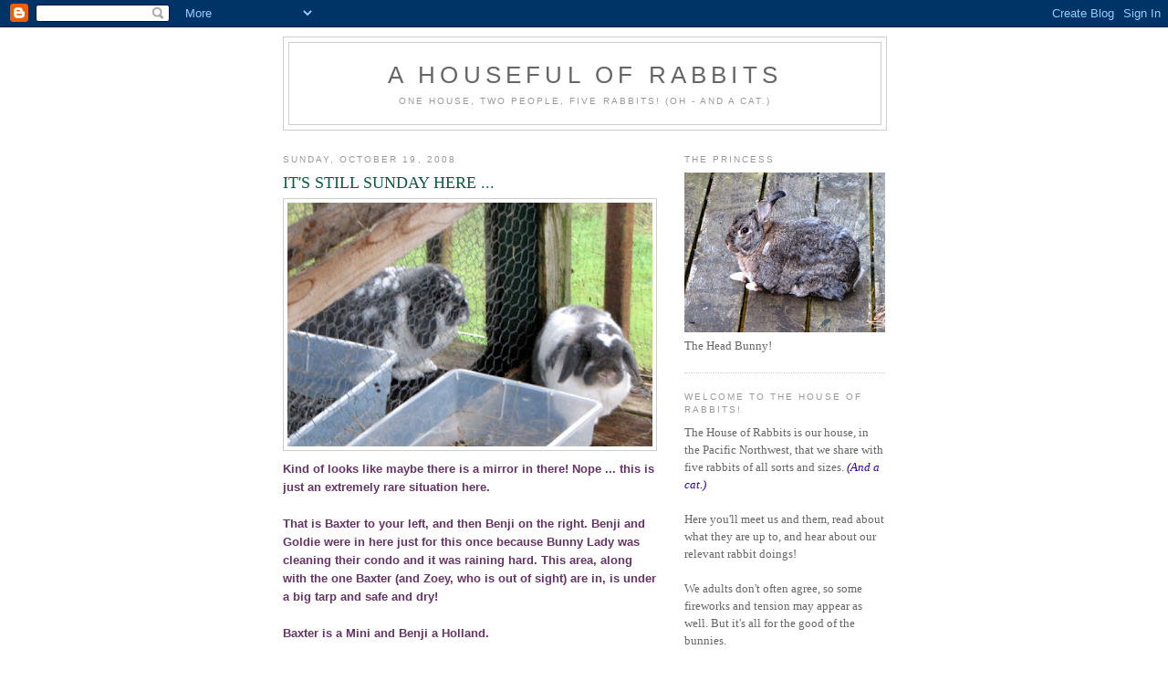

--- FILE ---
content_type: text/html; charset=UTF-8
request_url: https://houseofrabbits.blogspot.com/2008/10/its-still-sunday-here.html?showComment=1224509280000
body_size: 15436
content:
<!DOCTYPE html>
<html dir='ltr'>
<head>
<link href='https://www.blogger.com/static/v1/widgets/2944754296-widget_css_bundle.css' rel='stylesheet' type='text/css'/>
<meta content='text/html; charset=UTF-8' http-equiv='Content-Type'/>
<meta content='blogger' name='generator'/>
<link href='https://houseofrabbits.blogspot.com/favicon.ico' rel='icon' type='image/x-icon'/>
<link href='http://houseofrabbits.blogspot.com/2008/10/its-still-sunday-here.html' rel='canonical'/>
<link rel="alternate" type="application/atom+xml" title="A Houseful of Rabbits - Atom" href="https://houseofrabbits.blogspot.com/feeds/posts/default" />
<link rel="alternate" type="application/rss+xml" title="A Houseful of Rabbits - RSS" href="https://houseofrabbits.blogspot.com/feeds/posts/default?alt=rss" />
<link rel="service.post" type="application/atom+xml" title="A Houseful of Rabbits - Atom" href="https://www.blogger.com/feeds/8103145702479253134/posts/default" />

<link rel="alternate" type="application/atom+xml" title="A Houseful of Rabbits - Atom" href="https://houseofrabbits.blogspot.com/feeds/129491925368434399/comments/default" />
<!--Can't find substitution for tag [blog.ieCssRetrofitLinks]-->
<link href='https://blogger.googleusercontent.com/img/b/R29vZ2xl/AVvXsEhZ-I7VHnpgZG0sAalELM1U2OTteQiD1Ex-_b5KYUFk2LgMg-WaiRR2JpnWDrnb9V_Q5NaxMgah9NIdZuIz3quHU0_NXRBcUq68PBAOxSqI56mCaWmF4PdjVQM6ZIoY8gzcJBRvTmC_EW0v/s400/BenjiBaxter16.jpg' rel='image_src'/>
<meta content='http://houseofrabbits.blogspot.com/2008/10/its-still-sunday-here.html' property='og:url'/>
<meta content='IT&#39;S STILL SUNDAY HERE ...' property='og:title'/>
<meta content=' Kind of looks like maybe there is a mirror in there!  Nope ... this is just an extremely rare situation here.  That is Baxter to your left,...' property='og:description'/>
<meta content='https://blogger.googleusercontent.com/img/b/R29vZ2xl/AVvXsEhZ-I7VHnpgZG0sAalELM1U2OTteQiD1Ex-_b5KYUFk2LgMg-WaiRR2JpnWDrnb9V_Q5NaxMgah9NIdZuIz3quHU0_NXRBcUq68PBAOxSqI56mCaWmF4PdjVQM6ZIoY8gzcJBRvTmC_EW0v/w1200-h630-p-k-no-nu/BenjiBaxter16.jpg' property='og:image'/>
<title>A Houseful of Rabbits: IT'S STILL SUNDAY HERE ...</title>
<style id='page-skin-1' type='text/css'><!--
/*
-----------------------------------------------
Blogger Template Style
Name:     Minima
Date:     26 Feb 2004
Updated by: Blogger Team
----------------------------------------------- */
/* Use this with templates/template-twocol.html */
body {
background:#ffffff;
margin:0;
color:#333333;
font:x-small Georgia Serif;
font-size/* */:/**/small;
font-size: /**/small;
text-align: center;
}
a:link {
color:#5588aa;
text-decoration:none;
}
a:visited {
color:#999999;
text-decoration:none;
}
a:hover {
color:#11593C;
text-decoration:underline;
}
a img {
border-width:0;
}
/* Header
-----------------------------------------------
*/
#header-wrapper {
width:660px;
margin:0 auto 10px;
border:1px solid #cccccc;
}
#header-inner {
background-position: center;
margin-left: auto;
margin-right: auto;
}
#header {
margin: 5px;
border: 1px solid #cccccc;
text-align: center;
color:#666666;
}
#header h1 {
margin:5px 5px 0;
padding:15px 20px .25em;
line-height:1.2em;
text-transform:uppercase;
letter-spacing:.2em;
font: normal normal 200% Arial, sans-serif;
}
#header a {
color:#666666;
text-decoration:none;
}
#header a:hover {
color:#666666;
}
#header .description {
margin:0 5px 5px;
padding:0 20px 15px;
max-width:700px;
text-transform:uppercase;
letter-spacing:.2em;
line-height: 1.4em;
font: normal normal 78% Arial, sans-serif;
color: #999999;
}
#header img {
margin-left: auto;
margin-right: auto;
}
/* Outer-Wrapper
----------------------------------------------- */
#outer-wrapper {
width: 660px;
margin:0 auto;
padding:10px;
text-align:left;
font: normal normal 100% 'Times New Roman', Times, FreeSerif, serif;
}
#main-wrapper {
width: 410px;
float: left;
word-wrap: break-word; /* fix for long text breaking sidebar float in IE */
overflow: hidden;     /* fix for long non-text content breaking IE sidebar float */
}
#sidebar-wrapper {
width: 220px;
float: right;
word-wrap: break-word; /* fix for long text breaking sidebar float in IE */
overflow: hidden;      /* fix for long non-text content breaking IE sidebar float */
}
/* Headings
----------------------------------------------- */
h2 {
margin:1.5em 0 .75em;
font:normal normal 78% 'Trebuchet MS',Trebuchet,Arial,Verdana,Sans-serif;
line-height: 1.4em;
text-transform:uppercase;
letter-spacing:.2em;
color:#999999;
}
/* Posts
-----------------------------------------------
*/
h2.date-header {
margin:1.5em 0 .5em;
}
.post {
margin:.5em 0 1.5em;
border-bottom:1px dotted #cccccc;
padding-bottom:1.5em;
}
.post h3 {
margin:.25em 0 0;
padding:0 0 4px;
font-size:140%;
font-weight:normal;
line-height:1.4em;
color:#11593C;
}
.post h3 a, .post h3 a:visited, .post h3 strong {
display:block;
text-decoration:none;
color:#11593C;
font-weight:normal;
}
.post h3 strong, .post h3 a:hover {
color:#333333;
}
.post-body {
margin:0 0 .75em;
line-height:1.6em;
}
.post-body blockquote {
line-height:1.3em;
}
.post-footer {
margin: .75em 0;
color:#999999;
text-transform:uppercase;
letter-spacing:.1em;
font: normal normal 78% 'Trebuchet MS', Trebuchet, Arial, Verdana, Sans-serif;
line-height: 1.4em;
}
.comment-link {
margin-left:.6em;
}
.post img, table.tr-caption-container {
padding:4px;
border:1px solid #cccccc;
}
.tr-caption-container img {
border: none;
padding: 0;
}
.post blockquote {
margin:1em 20px;
}
.post blockquote p {
margin:.75em 0;
}
/* Comments
----------------------------------------------- */
#comments h4 {
margin:1em 0;
font-weight: bold;
line-height: 1.4em;
text-transform:uppercase;
letter-spacing:.2em;
color: #999999;
}
#comments-block {
margin:1em 0 1.5em;
line-height:1.6em;
}
#comments-block .comment-author {
margin:.5em 0;
}
#comments-block .comment-body {
margin:.25em 0 0;
}
#comments-block .comment-footer {
margin:-.25em 0 2em;
line-height: 1.4em;
text-transform:uppercase;
letter-spacing:.1em;
}
#comments-block .comment-body p {
margin:0 0 .75em;
}
.deleted-comment {
font-style:italic;
color:gray;
}
#blog-pager-newer-link {
float: left;
}
#blog-pager-older-link {
float: right;
}
#blog-pager {
text-align: center;
}
.feed-links {
clear: both;
line-height: 2.5em;
}
/* Sidebar Content
----------------------------------------------- */
.sidebar {
color: #666666;
line-height: 1.5em;
}
.sidebar ul {
list-style:none;
margin:0 0 0;
padding:0 0 0;
}
.sidebar li {
margin:0;
padding-top:0;
padding-right:0;
padding-bottom:.25em;
padding-left:15px;
text-indent:-15px;
line-height:1.5em;
}
.sidebar .widget, .main .widget {
border-bottom:1px dotted #cccccc;
margin:0 0 1.5em;
padding:0 0 1.5em;
}
.main .Blog {
border-bottom-width: 0;
}
/* Profile
----------------------------------------------- */
.profile-img {
float: left;
margin-top: 0;
margin-right: 5px;
margin-bottom: 5px;
margin-left: 0;
padding: 4px;
border: 1px solid #cccccc;
}
.profile-data {
margin:0;
text-transform:uppercase;
letter-spacing:.1em;
font: normal normal 78% 'Trebuchet MS', Trebuchet, Arial, Verdana, Sans-serif;
color: #999999;
font-weight: bold;
line-height: 1.6em;
}
.profile-datablock {
margin:.5em 0 .5em;
}
.profile-textblock {
margin: 0.5em 0;
line-height: 1.6em;
}
.profile-link {
font: normal normal 78% 'Trebuchet MS', Trebuchet, Arial, Verdana, Sans-serif;
text-transform: uppercase;
letter-spacing: .1em;
}
/* Footer
----------------------------------------------- */
#footer {
width:660px;
clear:both;
margin:0 auto;
padding-top:15px;
line-height: 1.6em;
text-transform:uppercase;
letter-spacing:.1em;
text-align: center;
}

--></style>
<link href='https://www.blogger.com/dyn-css/authorization.css?targetBlogID=8103145702479253134&amp;zx=3b10c1d7-9d76-490b-a140-897a2fbb4ae4' media='none' onload='if(media!=&#39;all&#39;)media=&#39;all&#39;' rel='stylesheet'/><noscript><link href='https://www.blogger.com/dyn-css/authorization.css?targetBlogID=8103145702479253134&amp;zx=3b10c1d7-9d76-490b-a140-897a2fbb4ae4' rel='stylesheet'/></noscript>
<meta name='google-adsense-platform-account' content='ca-host-pub-1556223355139109'/>
<meta name='google-adsense-platform-domain' content='blogspot.com'/>

</head>
<body>
<div class='navbar section' id='navbar'><div class='widget Navbar' data-version='1' id='Navbar1'><script type="text/javascript">
    function setAttributeOnload(object, attribute, val) {
      if(window.addEventListener) {
        window.addEventListener('load',
          function(){ object[attribute] = val; }, false);
      } else {
        window.attachEvent('onload', function(){ object[attribute] = val; });
      }
    }
  </script>
<div id="navbar-iframe-container"></div>
<script type="text/javascript" src="https://apis.google.com/js/platform.js"></script>
<script type="text/javascript">
      gapi.load("gapi.iframes:gapi.iframes.style.bubble", function() {
        if (gapi.iframes && gapi.iframes.getContext) {
          gapi.iframes.getContext().openChild({
              url: 'https://www.blogger.com/navbar/8103145702479253134?po\x3d129491925368434399\x26origin\x3dhttps://houseofrabbits.blogspot.com',
              where: document.getElementById("navbar-iframe-container"),
              id: "navbar-iframe"
          });
        }
      });
    </script><script type="text/javascript">
(function() {
var script = document.createElement('script');
script.type = 'text/javascript';
script.src = '//pagead2.googlesyndication.com/pagead/js/google_top_exp.js';
var head = document.getElementsByTagName('head')[0];
if (head) {
head.appendChild(script);
}})();
</script>
</div></div>
<div id='outer-wrapper'><div id='wrap2'>
<!-- skip links for text browsers -->
<span id='skiplinks' style='display:none;'>
<a href='#main'>skip to main </a> |
      <a href='#sidebar'>skip to sidebar</a>
</span>
<div id='header-wrapper'>
<div class='header section' id='header'><div class='widget Header' data-version='1' id='Header1'>
<div id='header-inner'>
<div class='titlewrapper'>
<h1 class='title'>
<a href='https://houseofrabbits.blogspot.com/'>
A Houseful of Rabbits
</a>
</h1>
</div>
<div class='descriptionwrapper'>
<p class='description'><span>One house, Two people, Five Rabbits!  (Oh - and a cat.)</span></p>
</div>
</div>
</div></div>
</div>
<div id='content-wrapper'>
<div id='crosscol-wrapper' style='text-align:center'>
<div class='crosscol no-items section' id='crosscol'></div>
</div>
<div id='main-wrapper'>
<div class='main section' id='main'><div class='widget Blog' data-version='1' id='Blog1'>
<div class='blog-posts hfeed'>

          <div class="date-outer">
        
<h2 class='date-header'><span>Sunday, October 19, 2008</span></h2>

          <div class="date-posts">
        
<div class='post-outer'>
<div class='post hentry uncustomized-post-template' itemprop='blogPost' itemscope='itemscope' itemtype='http://schema.org/BlogPosting'>
<meta content='https://blogger.googleusercontent.com/img/b/R29vZ2xl/AVvXsEhZ-I7VHnpgZG0sAalELM1U2OTteQiD1Ex-_b5KYUFk2LgMg-WaiRR2JpnWDrnb9V_Q5NaxMgah9NIdZuIz3quHU0_NXRBcUq68PBAOxSqI56mCaWmF4PdjVQM6ZIoY8gzcJBRvTmC_EW0v/s400/BenjiBaxter16.jpg' itemprop='image_url'/>
<meta content='8103145702479253134' itemprop='blogId'/>
<meta content='129491925368434399' itemprop='postId'/>
<a name='129491925368434399'></a>
<h3 class='post-title entry-title' itemprop='name'>
IT'S STILL SUNDAY HERE ...
</h3>
<div class='post-header'>
<div class='post-header-line-1'></div>
</div>
<div class='post-body entry-content' id='post-body-129491925368434399' itemprop='description articleBody'>
<a href="https://blogger.googleusercontent.com/img/b/R29vZ2xl/AVvXsEhZ-I7VHnpgZG0sAalELM1U2OTteQiD1Ex-_b5KYUFk2LgMg-WaiRR2JpnWDrnb9V_Q5NaxMgah9NIdZuIz3quHU0_NXRBcUq68PBAOxSqI56mCaWmF4PdjVQM6ZIoY8gzcJBRvTmC_EW0v/s1600-h/BenjiBaxter16.jpg"><img alt="" border="0" id="BLOGGER_PHOTO_ID_5259078696956921298" src="https://blogger.googleusercontent.com/img/b/R29vZ2xl/AVvXsEhZ-I7VHnpgZG0sAalELM1U2OTteQiD1Ex-_b5KYUFk2LgMg-WaiRR2JpnWDrnb9V_Q5NaxMgah9NIdZuIz3quHU0_NXRBcUq68PBAOxSqI56mCaWmF4PdjVQM6ZIoY8gzcJBRvTmC_EW0v/s400/BenjiBaxter16.jpg" style="DISPLAY: block; MARGIN: 0px auto 10px; CURSOR: hand; TEXT-ALIGN: center" /></a> <span style="font-family:arial;color:#663366;"><strong>Kind of looks like maybe there is a mirror in there!  Nope ... this is just an extremely rare situation here.  </strong></span><br /><span style="font-family:arial;color:#663366;"><strong></strong></span><br /><span style="font-family:arial;color:#663366;"><strong>That is Baxter to your left, and then Benji on the right.  Benji and Goldie were in here just for this once because Bunny Lady was cleaning their condo and it was raining hard.  This area, along with the one Baxter (and <span class="blsp-spelling-error" id="SPELLING_ERROR_0">Zoey</span>, who is out of sight) are in, is under a big tarp and safe and dry!</strong></span><br /><br /><span style="font-family:arial;color:#663366;"><strong>Baxter is a Mini and Benji a Holland.</strong></span><br /><br /><span style="font-family:trebuchet ms;color:#cc6600;"><strong>Tomorrow we will try to post one of those "'<span class="blsp-spelling-error" id="SPELLING_ERROR_1">tocks</span>" pictures for <span class="blsp-spelling-error" id="SPELLING_ERROR_2">DivaKitty</span> <span class="blsp-spelling-error" id="SPELLING_ERROR_3">et</span>. <span class="blsp-spelling-error" id="SPELLING_ERROR_4">al</span>. for some <span class="blsp-spelling-corrected" id="SPELLING_ERROR_5">weird</span> cat's birthday surprise!</strong></span><br /><br /><span style="font-family:arial;color:#ff0000;"><strong>Check out </strong></span><a href="http://www.pipersstuff.homestead.com/bunns.html"><span style="color:#ff0000;"><strong><span style="font-family:arial;"><span style="font-size:130%;">Sticky Buns</span> </span></strong></span></a><span style="font-family:arial;color:#ff0000;"><strong>... Lucky got "stuck up" in a pretty good place for bunnies!<br /></strong></span>
<div style='clear: both;'></div>
</div>
<div class='post-footer'>
<div class='post-footer-line post-footer-line-1'>
<span class='post-author vcard'>
Brought to you by
<span class='fn' itemprop='author' itemscope='itemscope' itemtype='http://schema.org/Person'>
<span itemprop='name'>RG</span>
</span>
</span>
<span class='post-timestamp'>
at
<meta content='http://houseofrabbits.blogspot.com/2008/10/its-still-sunday-here.html' itemprop='url'/>
<a class='timestamp-link' href='https://houseofrabbits.blogspot.com/2008/10/its-still-sunday-here.html' rel='bookmark' title='permanent link'><abbr class='published' itemprop='datePublished' title='2008-10-19T20:50:00-07:00'>8:50&#8239;PM</abbr></a>
</span>
<span class='post-comment-link'>
</span>
<span class='post-icons'>
<span class='item-action'>
<a href='https://www.blogger.com/email-post/8103145702479253134/129491925368434399' title='Email Post'>
<img alt='' class='icon-action' height='13' src='https://resources.blogblog.com/img/icon18_email.gif' width='18'/>
</a>
</span>
<span class='item-control blog-admin pid-1993593145'>
<a href='https://www.blogger.com/post-edit.g?blogID=8103145702479253134&postID=129491925368434399&from=pencil' title='Edit Post'>
<img alt='' class='icon-action' height='18' src='https://resources.blogblog.com/img/icon18_edit_allbkg.gif' width='18'/>
</a>
</span>
</span>
<div class='post-share-buttons goog-inline-block'>
</div>
</div>
<div class='post-footer-line post-footer-line-2'>
<span class='post-labels'>
</span>
</div>
<div class='post-footer-line post-footer-line-3'>
<span class='post-location'>
</span>
</div>
</div>
</div>
<div class='comments' id='comments'>
<a name='comments'></a>
<h4>9 comments:</h4>
<div id='Blog1_comments-block-wrapper'>
<dl class='avatar-comment-indent' id='comments-block'>
<dt class='comment-author ' id='c4654815703721833917'>
<a name='c4654815703721833917'></a>
<div class="avatar-image-container avatar-stock"><span dir="ltr"><img src="//resources.blogblog.com/img/blank.gif" width="35" height="35" alt="" title="Anonymous">

</span></div>
Anonymous
said...
</dt>
<dd class='comment-body' id='Blog1_cmt-4654815703721833917'>
<p>
thanks for the reminder - i need to find a good tocks pic from the archives<BR/><BR/>how can you tell the diff in breed from the 2 buns? they look the same to me ;-)
</p>
</dd>
<dd class='comment-footer'>
<span class='comment-timestamp'>
<a href='https://houseofrabbits.blogspot.com/2008/10/its-still-sunday-here.html?showComment=1224476160000#c4654815703721833917' title='comment permalink'>
October 19, 2008 at 9:16&#8239;PM
</a>
<span class='item-control blog-admin pid-1997274167'>
<a class='comment-delete' href='https://www.blogger.com/comment/delete/8103145702479253134/4654815703721833917' title='Delete Comment'>
<img src='https://resources.blogblog.com/img/icon_delete13.gif'/>
</a>
</span>
</span>
</dd>
<dt class='comment-author ' id='c6087385349581224273'>
<a name='c6087385349581224273'></a>
<div class="avatar-image-container vcard"><span dir="ltr"><a href="https://www.blogger.com/profile/02331252407069170477" target="" rel="nofollow" onclick="" class="avatar-hovercard" id="av-6087385349581224273-02331252407069170477"><img src="https://resources.blogblog.com/img/blank.gif" width="35" height="35" class="delayLoad" style="display: none;" longdesc="//blogger.googleusercontent.com/img/b/R29vZ2xl/AVvXsEiG-E__lTEumDMmzMfGhKod6K7mXaqKqVLSZKZXa9ynTSgYH1h_qxtlHPsPrwALZRLrpgw5j3izNB53iiIkljVAhRz9VD4vl2uI4CcnvuOhKR3BpGZAPn1myu9rJVWJ_Q/s45-c/DSC_0252.JPG" alt="" title="Glenna">

<noscript><img src="//blogger.googleusercontent.com/img/b/R29vZ2xl/AVvXsEiG-E__lTEumDMmzMfGhKod6K7mXaqKqVLSZKZXa9ynTSgYH1h_qxtlHPsPrwALZRLrpgw5j3izNB53iiIkljVAhRz9VD4vl2uI4CcnvuOhKR3BpGZAPn1myu9rJVWJ_Q/s45-c/DSC_0252.JPG" width="35" height="35" class="photo" alt=""></noscript></a></span></div>
<a href='https://www.blogger.com/profile/02331252407069170477' rel='nofollow'>Glenna</a>
said...
</dt>
<dd class='comment-body' id='Blog1_cmt-6087385349581224273'>
<p>
Hey, RG, doesn't the ad for John Deere say "runs like a Deere?"  Maybe it should say "runs like a bun."
</p>
</dd>
<dd class='comment-footer'>
<span class='comment-timestamp'>
<a href='https://houseofrabbits.blogspot.com/2008/10/its-still-sunday-here.html?showComment=1224478620000#c6087385349581224273' title='comment permalink'>
October 19, 2008 at 9:57&#8239;PM
</a>
<span class='item-control blog-admin pid-12405424'>
<a class='comment-delete' href='https://www.blogger.com/comment/delete/8103145702479253134/6087385349581224273' title='Delete Comment'>
<img src='https://resources.blogblog.com/img/icon_delete13.gif'/>
</a>
</span>
</span>
</dd>
<dt class='comment-author ' id='c5138908247578695663'>
<a name='c5138908247578695663'></a>
<div class="avatar-image-container avatar-stock"><span dir="ltr"><img src="//resources.blogblog.com/img/blank.gif" width="35" height="35" alt="" title="Anonymous">

</span></div>
Anonymous
said...
</dt>
<dd class='comment-body' id='Blog1_cmt-5138908247578695663'>
<p>
Minis are larger than Hollands, am I right? Ooh.. I see that Benji has a distinct, white, somewhat-V shaped mark on his head. That will be how I tell them apart from now on :D
</p>
</dd>
<dd class='comment-footer'>
<span class='comment-timestamp'>
<a href='https://houseofrabbits.blogspot.com/2008/10/its-still-sunday-here.html?showComment=1224480240000#c5138908247578695663' title='comment permalink'>
October 19, 2008 at 10:24&#8239;PM
</a>
<span class='item-control blog-admin pid-1997274167'>
<a class='comment-delete' href='https://www.blogger.com/comment/delete/8103145702479253134/5138908247578695663' title='Delete Comment'>
<img src='https://resources.blogblog.com/img/icon_delete13.gif'/>
</a>
</span>
</span>
</dd>
<dt class='comment-author ' id='c2484604848481336266'>
<a name='c2484604848481336266'></a>
<div class="avatar-image-container vcard"><span dir="ltr"><a href="https://www.blogger.com/profile/04938134750150653386" target="" rel="nofollow" onclick="" class="avatar-hovercard" id="av-2484604848481336266-04938134750150653386"><img src="https://resources.blogblog.com/img/blank.gif" width="35" height="35" class="delayLoad" style="display: none;" longdesc="//blogger.googleusercontent.com/img/b/R29vZ2xl/AVvXsEgYofQ_3TCOKRUqnhBHjQByakfV6gkltVJN8ahV3lefyiG9-__4XJwtDspfRVe_LIi6i58a2XNzRBhV3QWPeHGj-pACdNAHcBdjKj9AjkW2a-fms3ND7RhPxP3CKkPuHbQ/s45-c/*" alt="" title="Ann (bunnygirl)">

<noscript><img src="//blogger.googleusercontent.com/img/b/R29vZ2xl/AVvXsEgYofQ_3TCOKRUqnhBHjQByakfV6gkltVJN8ahV3lefyiG9-__4XJwtDspfRVe_LIi6i58a2XNzRBhV3QWPeHGj-pACdNAHcBdjKj9AjkW2a-fms3ND7RhPxP3CKkPuHbQ/s45-c/*" width="35" height="35" class="photo" alt=""></noscript></a></span></div>
<a href='https://www.blogger.com/profile/04938134750150653386' rel='nofollow'>Ann (bunnygirl)</a>
said...
</dt>
<dd class='comment-body' id='Blog1_cmt-2484604848481336266'>
<p>
Now what would really be cool is if you could train them to mimic each others' movements, just as if they were in a mirror!
</p>
</dd>
<dd class='comment-footer'>
<span class='comment-timestamp'>
<a href='https://houseofrabbits.blogspot.com/2008/10/its-still-sunday-here.html?showComment=1224484440000#c2484604848481336266' title='comment permalink'>
October 19, 2008 at 11:34&#8239;PM
</a>
<span class='item-control blog-admin pid-1234304440'>
<a class='comment-delete' href='https://www.blogger.com/comment/delete/8103145702479253134/2484604848481336266' title='Delete Comment'>
<img src='https://resources.blogblog.com/img/icon_delete13.gif'/>
</a>
</span>
</span>
</dd>
<dt class='comment-author ' id='c1535115879478282862'>
<a name='c1535115879478282862'></a>
<div class="avatar-image-container vcard"><span dir="ltr"><a href="https://www.blogger.com/profile/02486633917197181851" target="" rel="nofollow" onclick="" class="avatar-hovercard" id="av-1535115879478282862-02486633917197181851"><img src="https://resources.blogblog.com/img/blank.gif" width="35" height="35" class="delayLoad" style="display: none;" longdesc="//blogger.googleusercontent.com/img/b/R29vZ2xl/AVvXsEhJV70ablT5R-7NVjRbw_mrn9oybtFahbw2maLneZfuOM2RIVhifXBXVLnxGoJEg58eK8q64RQscM3ZPyncV2tCgMgcyXsRdm4g2MMf_xZkeBe2_o-LI-ctJ3iIQGNbZw/s45-c/IMG_3601profile+pic.JPG" alt="" title="Crafty Green Poet">

<noscript><img src="//blogger.googleusercontent.com/img/b/R29vZ2xl/AVvXsEhJV70ablT5R-7NVjRbw_mrn9oybtFahbw2maLneZfuOM2RIVhifXBXVLnxGoJEg58eK8q64RQscM3ZPyncV2tCgMgcyXsRdm4g2MMf_xZkeBe2_o-LI-ctJ3iIQGNbZw/s45-c/IMG_3601profile+pic.JPG" width="35" height="35" class="photo" alt=""></noscript></a></span></div>
<a href='https://www.blogger.com/profile/02486633917197181851' rel='nofollow'>Crafty Green Poet</a>
said...
</dt>
<dd class='comment-body' id='Blog1_cmt-1535115879478282862'>
<p>
so the mini is bigger? <BR/><BR/>good to see them together for comparison and future recognition....
</p>
</dd>
<dd class='comment-footer'>
<span class='comment-timestamp'>
<a href='https://houseofrabbits.blogspot.com/2008/10/its-still-sunday-here.html?showComment=1224484980000#c1535115879478282862' title='comment permalink'>
October 19, 2008 at 11:43&#8239;PM
</a>
<span class='item-control blog-admin pid-2133236986'>
<a class='comment-delete' href='https://www.blogger.com/comment/delete/8103145702479253134/1535115879478282862' title='Delete Comment'>
<img src='https://resources.blogblog.com/img/icon_delete13.gif'/>
</a>
</span>
</span>
</dd>
<dt class='comment-author ' id='c5790419752967395307'>
<a name='c5790419752967395307'></a>
<div class="avatar-image-container vcard"><span dir="ltr"><a href="https://www.blogger.com/profile/17623783958768279113" target="" rel="nofollow" onclick="" class="avatar-hovercard" id="av-5790419752967395307-17623783958768279113"><img src="https://resources.blogblog.com/img/blank.gif" width="35" height="35" class="delayLoad" style="display: none;" longdesc="//1.bp.blogspot.com/_x2LcKJttov0/SXqbcKq4wJI/AAAAAAAAAPg/bBvpO7kp5CM/S45-s35/190246999_0ef56c6e03.jpg" alt="" title="YowlYY">

<noscript><img src="//1.bp.blogspot.com/_x2LcKJttov0/SXqbcKq4wJI/AAAAAAAAAPg/bBvpO7kp5CM/S45-s35/190246999_0ef56c6e03.jpg" width="35" height="35" class="photo" alt=""></noscript></a></span></div>
<a href='https://www.blogger.com/profile/17623783958768279113' rel='nofollow'>YowlYY</a>
said...
</dt>
<dd class='comment-body' id='Blog1_cmt-5790419752967395307'>
<p>
I never manage to say what is what... it was the same with the mini lop and dwarf lop...what is smaller? Not that it matters in the end...they're both cuties!<BR/>I too must see if I can get Hugo's 'tocks in the picture...he likes to hang around like that a lot, but do I have the camera nearby when needed? :(<BR/><BR/>Good spot for Lucky, btw!!
</p>
</dd>
<dd class='comment-footer'>
<span class='comment-timestamp'>
<a href='https://houseofrabbits.blogspot.com/2008/10/its-still-sunday-here.html?showComment=1224503100000#c5790419752967395307' title='comment permalink'>
October 20, 2008 at 4:45&#8239;AM
</a>
<span class='item-control blog-admin pid-450619766'>
<a class='comment-delete' href='https://www.blogger.com/comment/delete/8103145702479253134/5790419752967395307' title='Delete Comment'>
<img src='https://resources.blogblog.com/img/icon_delete13.gif'/>
</a>
</span>
</span>
</dd>
<dt class='comment-author ' id='c3762175398088398820'>
<a name='c3762175398088398820'></a>
<div class="avatar-image-container vcard"><span dir="ltr"><a href="https://www.blogger.com/profile/16007607538375968631" target="" rel="nofollow" onclick="" class="avatar-hovercard" id="av-3762175398088398820-16007607538375968631"><img src="https://resources.blogblog.com/img/blank.gif" width="35" height="35" class="delayLoad" style="display: none;" longdesc="//blogger.googleusercontent.com/img/b/R29vZ2xl/AVvXsEgJnmYnyKITunFi1XSrfuAN_c7Z53Ixac6ov1Ztybf2fgUYb7wO1iVNi0TIiAMJV1KSzAbf4Dmr6eFAaUCuisbn7IxeTGuzBqIGiuvts-mjh81jmtidYv2xopWt9xrA4Q/s45-c/IMG_0781.JPG" alt="" title="d. moll, l.ac.">

<noscript><img src="//blogger.googleusercontent.com/img/b/R29vZ2xl/AVvXsEgJnmYnyKITunFi1XSrfuAN_c7Z53Ixac6ov1Ztybf2fgUYb7wO1iVNi0TIiAMJV1KSzAbf4Dmr6eFAaUCuisbn7IxeTGuzBqIGiuvts-mjh81jmtidYv2xopWt9xrA4Q/s45-c/IMG_0781.JPG" width="35" height="35" class="photo" alt=""></noscript></a></span></div>
<a href='https://www.blogger.com/profile/16007607538375968631' rel='nofollow'>d. moll, l.ac.</a>
said...
</dt>
<dd class='comment-body' id='Blog1_cmt-3762175398088398820'>
<p>
Lucky gets to ride on a tractor, he is a lucky rabbit!!!!!
</p>
</dd>
<dd class='comment-footer'>
<span class='comment-timestamp'>
<a href='https://houseofrabbits.blogspot.com/2008/10/its-still-sunday-here.html?showComment=1224509280000#c3762175398088398820' title='comment permalink'>
October 20, 2008 at 6:28&#8239;AM
</a>
<span class='item-control blog-admin pid-272861345'>
<a class='comment-delete' href='https://www.blogger.com/comment/delete/8103145702479253134/3762175398088398820' title='Delete Comment'>
<img src='https://resources.blogblog.com/img/icon_delete13.gif'/>
</a>
</span>
</span>
</dd>
<dt class='comment-author ' id='c374699393729483175'>
<a name='c374699393729483175'></a>
<div class="avatar-image-container vcard"><span dir="ltr"><a href="https://www.blogger.com/profile/01811101661607351661" target="" rel="nofollow" onclick="" class="avatar-hovercard" id="av-374699393729483175-01811101661607351661"><img src="https://resources.blogblog.com/img/blank.gif" width="35" height="35" class="delayLoad" style="display: none;" longdesc="//blogger.googleusercontent.com/img/b/R29vZ2xl/AVvXsEjmDdmTZd6bJVvWAiYUQVkSfiiZxpRUnJ6JMbpwfHvoDHsEh_7h7DhS_dr3wpyW3rdUzfyRUJ5ABk7CkJFGAWc96z1OT03s93s2C5pV8j0cFCpVluwnsTumEIzl39KyXzM/s45-c/*" alt="" title="dguzman">

<noscript><img src="//blogger.googleusercontent.com/img/b/R29vZ2xl/AVvXsEjmDdmTZd6bJVvWAiYUQVkSfiiZxpRUnJ6JMbpwfHvoDHsEh_7h7DhS_dr3wpyW3rdUzfyRUJ5ABk7CkJFGAWc96z1OT03s93s2C5pV8j0cFCpVluwnsTumEIzl39KyXzM/s45-c/*" width="35" height="35" class="photo" alt=""></noscript></a></span></div>
<a href='https://www.blogger.com/profile/01811101661607351661' rel='nofollow'>dguzman</a>
said...
</dt>
<dd class='comment-body' id='Blog1_cmt-374699393729483175'>
<p>
Looking forward to the 'tocks pix!
</p>
</dd>
<dd class='comment-footer'>
<span class='comment-timestamp'>
<a href='https://houseofrabbits.blogspot.com/2008/10/its-still-sunday-here.html?showComment=1224511740000#c374699393729483175' title='comment permalink'>
October 20, 2008 at 7:09&#8239;AM
</a>
<span class='item-control blog-admin pid-1825249514'>
<a class='comment-delete' href='https://www.blogger.com/comment/delete/8103145702479253134/374699393729483175' title='Delete Comment'>
<img src='https://resources.blogblog.com/img/icon_delete13.gif'/>
</a>
</span>
</span>
</dd>
<dt class='comment-author ' id='c5037987528181670014'>
<a name='c5037987528181670014'></a>
<div class="avatar-image-container vcard"><span dir="ltr"><a href="https://www.blogger.com/profile/13564044064322450488" target="" rel="nofollow" onclick="" class="avatar-hovercard" id="av-5037987528181670014-13564044064322450488"><img src="https://resources.blogblog.com/img/blank.gif" width="35" height="35" class="delayLoad" style="display: none;" longdesc="//blogger.googleusercontent.com/img/b/R29vZ2xl/AVvXsEiIQTi3vCPRVq0a0G4FSYB8FHqa6JHqCLsXhGUCKAbiMDOBMVRErLA1j-jUFRFt6nXp6u-dTLp6GVuQAU1KNzahRcVn3BbTpdKwMXLCy1XuxQrVcv9jFUKYOnRSXQogO24/s45-c/Bunny-Bloggers-ochre-the-web.jpg" alt="" title="Deb Cushman">

<noscript><img src="//blogger.googleusercontent.com/img/b/R29vZ2xl/AVvXsEiIQTi3vCPRVq0a0G4FSYB8FHqa6JHqCLsXhGUCKAbiMDOBMVRErLA1j-jUFRFt6nXp6u-dTLp6GVuQAU1KNzahRcVn3BbTpdKwMXLCy1XuxQrVcv9jFUKYOnRSXQogO24/s45-c/Bunny-Bloggers-ochre-the-web.jpg" width="35" height="35" class="photo" alt=""></noscript></a></span></div>
<a href='https://www.blogger.com/profile/13564044064322450488' rel='nofollow'>Deb Cushman</a>
said...
</dt>
<dd class='comment-body' id='Blog1_cmt-5037987528181670014'>
<p>
Lucky got a ride! How cool!
</p>
</dd>
<dd class='comment-footer'>
<span class='comment-timestamp'>
<a href='https://houseofrabbits.blogspot.com/2008/10/its-still-sunday-here.html?showComment=1224535020000#c5037987528181670014' title='comment permalink'>
October 20, 2008 at 1:37&#8239;PM
</a>
<span class='item-control blog-admin pid-622448752'>
<a class='comment-delete' href='https://www.blogger.com/comment/delete/8103145702479253134/5037987528181670014' title='Delete Comment'>
<img src='https://resources.blogblog.com/img/icon_delete13.gif'/>
</a>
</span>
</span>
</dd>
</dl>
</div>
<p class='comment-footer'>
<a href='https://www.blogger.com/comment/fullpage/post/8103145702479253134/129491925368434399' onclick=''>Post a Comment</a>
</p>
</div>
</div>

        </div></div>
      
</div>
<div class='blog-pager' id='blog-pager'>
<span id='blog-pager-newer-link'>
<a class='blog-pager-newer-link' href='https://houseofrabbits.blogspot.com/2008/10/happy-birthday-some-dumb-cat-derby.html' id='Blog1_blog-pager-newer-link' title='Newer Post'>Newer Post</a>
</span>
<span id='blog-pager-older-link'>
<a class='blog-pager-older-link' href='https://houseofrabbits.blogspot.com/2008/10/life-is-hard.html' id='Blog1_blog-pager-older-link' title='Older Post'>Older Post</a>
</span>
<a class='home-link' href='https://houseofrabbits.blogspot.com/'>Home</a>
</div>
<div class='clear'></div>
<div class='post-feeds'>
<div class='feed-links'>
Subscribe to:
<a class='feed-link' href='https://houseofrabbits.blogspot.com/feeds/129491925368434399/comments/default' target='_blank' type='application/atom+xml'>Post Comments (Atom)</a>
</div>
</div>
</div></div>
</div>
<div id='sidebar-wrapper'>
<div class='sidebar section' id='sidebar'><div class='widget Image' data-version='1' id='Image1'>
<h2>The Princess</h2>
<div class='widget-content'>
<img alt='The Princess' height='175' id='Image1_img' src='https://blogger.googleusercontent.com/img/b/R29vZ2xl/AVvXsEis6TPoKVW4f7S_vwywVLW4EoW-fDDboaFGKM29Zr0HGhxXdlaWHNEhzdWK9IZfLUtsAE2a2jLlw9hEQ9HuB5__vfEBb-kuFbH9_ZSQ36P8nX_HlxTksGJzUtM4Bl5O2OTfPF-OmgPjDWJC/s220/26Princess2.jpg' width='220'/>
<br/>
<span class='caption'>The Head Bunny!</span>
</div>
<div class='clear'></div>
</div><div class='widget Text' data-version='1' id='Text1'>
<h2 class='title'>Welcome to the House of Rabbits!</h2>
<div class='widget-content'>
The House of Rabbits is our house, in the Pacific Northwest, that we share with five rabbits of all sorts and sizes. <em><span style="color: rgb(51, 0, 153);">(And a cat.)</span><span style="color: rgb(255, 0, 0);">  </span></em><br/><br/>Here you'll meet us and them, read about what they are up to, and hear about our relevant rabbit doings!<br/><br/>We adults don't often agree, so some fireworks and tension may appear as well. But it's all for the good of the bunnies.<br/><br/>
</div>
<div class='clear'></div>
</div><div class='widget Profile' data-version='1' id='Profile1'>
<h2>Contributors</h2>
<div class='widget-content'>
<ul>
<li><a class='profile-name-link g-profile' href='https://www.blogger.com/profile/02869944525981586801' style='background-image: url(//www.blogger.com/img/logo-16.png);'>LOS</a></li>
<li><a class='profile-name-link g-profile' href='https://www.blogger.com/profile/02017190779860810318' style='background-image: url(//www.blogger.com/img/logo-16.png);'>RG</a></li>
<li><a class='profile-name-link g-profile' href='https://www.blogger.com/profile/07105710105027758176' style='background-image: url(//www.blogger.com/img/logo-16.png);'>The Bunns</a></li>
</ul>
<div class='clear'></div>
</div>
</div><div class='widget LinkList' data-version='1' id='LinkList1'>
<h2>Blogs</h2>
<div class='widget-content'>
<ul>
<li><a href='http://theqipapers.blogspot.com/'>The Qi Papers</a></li>
<li><a href='http://somewhereinnj.blogspot.com/'>Somewhere In NJ</a></li>
<li><a href='http://www.roadbunner.blogspot.com/'>Roadbunner</a></li>
<li><a href='http://renorabbits.blogspot.com/'>Reno Rabbits</a></li>
<li><a href='http://theraspberryrabbits.blogspot.com/'>Raspberry Rabbits</a></li>
<li><a href='http://rabidtidbits.blogspot.com/'>Rabid Tidbits</a></li>
<li><a href='http://bunyaboy.blogspot.com/'>Rabbit Ramblings</a></li>
<li><a href='http://myhouserabbit.com/blog'>MyHouseRabbit</a></li>
<li><a href='http://zenofbun.blogspot.com/'>Mickey and Jade</a></li>
<li><a href='http://starkeith.net/bunnyblog'>Life & Times of Bunnies</a></li>
<li><a href='http://lavishlifeofhenry.blogspot.com/'>Henry the Turtle</a></li>
<li><a href='http://heartlandbunnyblog.blogspot.com/'>Heartland Bunny Blog</a></li>
<li><a href='http://needle-eye.blogspot.com/'>Eye of the Needle</a></li>
<li><a href='http://www.disapprovingrabbits.com/'>Disapproving Rabbits</a></li>
<li><a href='http://Disapprovingbun.com'>Disapproving Bun!</a></li>
<li><a href='http://dandybun.livejournal.com/'>Dandy's Journal</a></li>
<li><a href='http://craftygreenpoet.blogspot.com/'>CraftyGreenPoet</a></li>
<li><a href='http://clovieboy.blogspot.com/'>Clovie Boy</a></li>
<li><a href='http://theworldofduchess.blogspot.com/'>Chocolate Bunny</a></li>
<li><a href='http://speedyhousebunny.blogspot.com/'>Cheeky Speedy</a></li>
<li><a href='http://bunnyboys.blogspot.com/'>Buttons</a></li>
<li><a href='http://artinthewind.blogspot.com/'>Bunnits</a></li>
<li><a href='http://boogeybunny.blogspot.com/'>Boogey</a></li>
<li><a href='http://beginningtobird.blogspot.com/'>Beginning To Bird</a></li>
<li><a href='http://archisantics.blogspot.com/'>Archi's Antics</a></li>
<li><a href='http://7bunny7.blogspot.com/'>7-Bunny-7</a></li>
</ul>
<div class='clear'></div>
</div>
</div><div class='widget LinkList' data-version='1' id='LinkList2'>
<h2>WebSites</h2>
<div class='widget-content'>
<ul>
<li><a href='http://pipersstuff.homestead.com/zoeysstory.html'>Zoey's Story</a></li>
<li><a href='http://pipersstuff.homestead.com/stromboli.html'>Stromboli!</a></li>
<li><a href='http://www.pipersstuff.homestead.com/bunns.html'>Sticky Buns</a></li>
<li><a href='http://myhouserabbit.com/'>MyHouse Rabbit</a></li>
<li><a href='http://pipersstuff.homestead.com/minibananabeignets.html'>Mini Banana Beignets</a></li>
<li><a href='http://medirabbit.com/'>Medirabbit</a></li>
<li><a href='http://rabbit.org/'>House Rabbit Society</a></li>
<li><a href='http://medirabbit.com/Books/hare_about_house.PDF'>Hare About The House</a></li>
<li><a href='http://celebratingrabbits.com/'>Celebrating Rabbits</a></li>
<li><a href='http://pipersstuff.homestead.com/CapRprtCrtCk.html'>Cap'n Ruprt's Carot Cake</a></li>
<li><a href='http://www.bunnytunesusa.org/'>Bunny Tunes</a></li>
<li><a href='http://hoppelz.com/index.php?option=com_content&view=article&id=337'>Bunny Personality Test</a></li>
<li><a href='http://www.pipersstuff.homestead.com/limoncelloCake.html'>Bunny Lady's Lemoncello Cake</a></li>
<li><a href='http://www.pipersstuff.homestead.com/chocdeath.html'>Bunny Lady's Death By Chocolate</a></li>
<li><a href='http://www.columns.homestead.com/'>Bunny Lady's Columns</a></li>
<li><a href='http://www.pipersstuff.homestead.com/chocbundt.html'>Bunny Lady's Chocolate Bundt Cake</a></li>
<li><a href='http://pipersstuff.homestead.com/applecake.html'>Bunny Lady's Apple Cake</a></li>
<li><a href='http://pipersstuff.homestead.com/bandon.html'>Bandon, Oregon and the Magic Necklace</a></li>
</ul>
<div class='clear'></div>
</div>
</div><div class='widget Image' data-version='1' id='Image11'>
<div class='widget-content'>
<img alt='' height='160' id='Image11_img' src='https://blogger.googleusercontent.com/img/b/R29vZ2xl/AVvXsEilFvzorlqkbFONsjcmNSZXrbyOfgqD6g7MxKhk6x5n6eMEaXmYiCZKQde9FXrMgxYYRGzzJ_UB4bJTgJ8FVJCX8-IG3hGCvHNlsaTqb-0hKj2oKrAv_3pjm25jkkklzT-BVnMai4H2cLfS/s660/RoseSpeedyAward.jpg' width='216'/>
<br/>
</div>
<div class='clear'></div>
</div><div class='widget Image' data-version='1' id='Image6'>
<div class='widget-content'>
<img alt='' height='200' id='Image6_img' src='https://blogger.googleusercontent.com/img/b/R29vZ2xl/AVvXsEg3F9UTeRt28_hZgnA5z41godoy22OjGDBtOcMz1VQVEe0aFMeg19alNJ0ko_jjx5r6bg8CorVO_WGJqPbwH9ESSnBWwP63UxYNTpnmAxj9Ts4PPqFceJEkrBfHGZIMlDgENEuVzlo7z630/s220/LemonadeAward_thumb%5B5%5D_pam%5B1%5D.jpg' width='195'/>
<br/>
</div>
<div class='clear'></div>
</div><div class='widget Image' data-version='1' id='Image10'>
<div class='widget-content'>
<img alt='' height='177' id='Image10_img' src='https://blogger.googleusercontent.com/img/b/R29vZ2xl/AVvXsEjus1olE8CE7rjMGJ53lMmKO1cDv6lwCn__dmf5np0LL7nd0WjIXgPGTlEHkEW9iT-nLwqCOcXSuGxTW-SJc7AvU4Dedsqb9-cxzxZesPn_OHLV5h_uaeHrqh4tlXo4oI8MEXW1DF7EiZcI/s220/one-sweet-blog.jpg' width='220'/>
<br/>
</div>
<div class='clear'></div>
</div><div class='widget Image' data-version='1' id='Image9'>
<div class='widget-content'>
<img alt='' height='220' id='Image9_img' src='https://blogger.googleusercontent.com/img/b/R29vZ2xl/AVvXsEiWk14cRwW9mEx1QzrBTfcfD3oWMyMTImwYFUyXpHfXJdd5_xALB9PQ6PWuzhJAoIaZJqHMuxgz3U4iWT_i_sKb0QROGSwVwoo-nCL5u1wMvJVspRWGzMlg_NaJUutSE6qbaIXzwi3UTkat/s220/NenoAward.bmp' width='220'/>
<br/>
</div>
<div class='clear'></div>
</div><div class='widget Image' data-version='1' id='Image8'>
<div class='widget-content'>
<img alt='' height='153' id='Image8_img' src='//1.bp.blogspot.com/_o5EAN_OrJwU/SZe3HeUGTfI/AAAAAAAABOI/5Ut4nWVV9aU/S220/thanksFreckles%26Deb!.jpg' width='190'/>
<br/>
</div>
<div class='clear'></div>
</div><div class='widget Image' data-version='1' id='Image7'>
<div class='widget-content'>
<img alt='' height='160' id='Image7_img' src='https://blogger.googleusercontent.com/img/b/R29vZ2xl/AVvXsEi9FyhyphenhyphenILOKXh_xr5SzzLBxtWobGNF8Bk0C-a4IDDJ9PX5O77-PZ_KFLKGm_gpe4Jd-XLoDX98HK8pHMOIRZa4ukF6_aioz4burvpurki23icxgDBNEKrkV8HPv48Rlzi6nT6ZNbLP1Q57g/s220/Hug_award_von_Rica%5B1%5D.jpg' width='151'/>
<br/>
</div>
<div class='clear'></div>
</div><div class='widget Image' data-version='1' id='Image4'>
<div class='widget-content'>
<img alt='' height='100' id='Image4_img' src='https://blogger.googleusercontent.com/img/b/R29vZ2xl/AVvXsEhXxIN4LTuK4wn-gH3Bx_n1vjNehB05hWdqJwTG4c0ArwOPRPprv2Jw19r0BA9bxjxUX2LZm5Y96HIyB2v97xvJbP1yOwG_bMNZew1tFDO1ag2krzfGTzFH36NSrqtPbCl55dihUxjERSoV/s150/BloggingFriendsForever.jpg' width='150'/>
<br/>
</div>
<div class='clear'></div>
</div><div class='widget Image' data-version='1' id='Image5'>
<div class='widget-content'>
<img alt='' height='150' id='Image5_img' src='https://blogger.googleusercontent.com/img/b/R29vZ2xl/AVvXsEjChyphenhyphenQyV9mf8lSkTYrqBX8wxf2n3_Lj1XDkZH2-Wv8i5Eu1_F2e_uJQcQtMo2G2LB5OkSV8VAhquN3t3v8ej_FdoKWXhjGKKMaWSN2jr3q0Wl4_x7A08dOfdTNXtSTi5efj7XEHoILg-MYW/s150/kreativblogger.jpg' width='138'/>
<br/>
</div>
<div class='clear'></div>
</div><div class='widget Image' data-version='1' id='Image2'>
<div class='widget-content'>
<img alt='' height='92' id='Image2_img' src='http://bp3.blogger.com/_o5EAN_OrJwU/SIbI5qd5jRI/AAAAAAAAAho/DcuGxcLdsV4/S150-s0-d/brillanteweblog+award.png' width='150'/>
<br/>
</div>
<div class='clear'></div>
</div><div class='widget Image' data-version='1' id='Image3'>
<div class='widget-content'>
<img alt='' height='150' id='Image3_img' src='https://blogger.googleusercontent.com/img/b/R29vZ2xl/AVvXsEgtirbl71WMdQL2QnONdQ2fdTNsqCvM4enomI4ZGT0RzWCTlcG_5CsVcHy8_VXe0qzHNWuzanyNdjEaR5dpNMyjITuubBLPd4zQm18ohoAaG-Usmtjf-Cf3-KoUWJvQB8OMe_uLGtGV3Svl/s150/BtrFlyLogo23.bmp' width='126'/>
<br/>
</div>
<div class='clear'></div>
</div><div class='widget BlogArchive' data-version='1' id='BlogArchive1'>
<h2>Blog Archive</h2>
<div class='widget-content'>
<div id='ArchiveList'>
<div id='BlogArchive1_ArchiveList'>
<ul class='hierarchy'>
<li class='archivedate collapsed'>
<a class='toggle' href='javascript:void(0)'>
<span class='zippy'>

        &#9658;&#160;
      
</span>
</a>
<a class='post-count-link' href='https://houseofrabbits.blogspot.com/2014/'>
2014
</a>
<span class='post-count' dir='ltr'>(59)</span>
<ul class='hierarchy'>
<li class='archivedate collapsed'>
<a class='toggle' href='javascript:void(0)'>
<span class='zippy'>

        &#9658;&#160;
      
</span>
</a>
<a class='post-count-link' href='https://houseofrabbits.blogspot.com/2014/03/'>
March
</a>
<span class='post-count' dir='ltr'>(11)</span>
</li>
</ul>
<ul class='hierarchy'>
<li class='archivedate collapsed'>
<a class='toggle' href='javascript:void(0)'>
<span class='zippy'>

        &#9658;&#160;
      
</span>
</a>
<a class='post-count-link' href='https://houseofrabbits.blogspot.com/2014/02/'>
February
</a>
<span class='post-count' dir='ltr'>(22)</span>
</li>
</ul>
<ul class='hierarchy'>
<li class='archivedate collapsed'>
<a class='toggle' href='javascript:void(0)'>
<span class='zippy'>

        &#9658;&#160;
      
</span>
</a>
<a class='post-count-link' href='https://houseofrabbits.blogspot.com/2014/01/'>
January
</a>
<span class='post-count' dir='ltr'>(26)</span>
</li>
</ul>
</li>
</ul>
<ul class='hierarchy'>
<li class='archivedate collapsed'>
<a class='toggle' href='javascript:void(0)'>
<span class='zippy'>

        &#9658;&#160;
      
</span>
</a>
<a class='post-count-link' href='https://houseofrabbits.blogspot.com/2013/'>
2013
</a>
<span class='post-count' dir='ltr'>(307)</span>
<ul class='hierarchy'>
<li class='archivedate collapsed'>
<a class='toggle' href='javascript:void(0)'>
<span class='zippy'>

        &#9658;&#160;
      
</span>
</a>
<a class='post-count-link' href='https://houseofrabbits.blogspot.com/2013/12/'>
December
</a>
<span class='post-count' dir='ltr'>(26)</span>
</li>
</ul>
<ul class='hierarchy'>
<li class='archivedate collapsed'>
<a class='toggle' href='javascript:void(0)'>
<span class='zippy'>

        &#9658;&#160;
      
</span>
</a>
<a class='post-count-link' href='https://houseofrabbits.blogspot.com/2013/11/'>
November
</a>
<span class='post-count' dir='ltr'>(24)</span>
</li>
</ul>
<ul class='hierarchy'>
<li class='archivedate collapsed'>
<a class='toggle' href='javascript:void(0)'>
<span class='zippy'>

        &#9658;&#160;
      
</span>
</a>
<a class='post-count-link' href='https://houseofrabbits.blogspot.com/2013/10/'>
October
</a>
<span class='post-count' dir='ltr'>(27)</span>
</li>
</ul>
<ul class='hierarchy'>
<li class='archivedate collapsed'>
<a class='toggle' href='javascript:void(0)'>
<span class='zippy'>

        &#9658;&#160;
      
</span>
</a>
<a class='post-count-link' href='https://houseofrabbits.blogspot.com/2013/09/'>
September
</a>
<span class='post-count' dir='ltr'>(24)</span>
</li>
</ul>
<ul class='hierarchy'>
<li class='archivedate collapsed'>
<a class='toggle' href='javascript:void(0)'>
<span class='zippy'>

        &#9658;&#160;
      
</span>
</a>
<a class='post-count-link' href='https://houseofrabbits.blogspot.com/2013/08/'>
August
</a>
<span class='post-count' dir='ltr'>(27)</span>
</li>
</ul>
<ul class='hierarchy'>
<li class='archivedate collapsed'>
<a class='toggle' href='javascript:void(0)'>
<span class='zippy'>

        &#9658;&#160;
      
</span>
</a>
<a class='post-count-link' href='https://houseofrabbits.blogspot.com/2013/07/'>
July
</a>
<span class='post-count' dir='ltr'>(25)</span>
</li>
</ul>
<ul class='hierarchy'>
<li class='archivedate collapsed'>
<a class='toggle' href='javascript:void(0)'>
<span class='zippy'>

        &#9658;&#160;
      
</span>
</a>
<a class='post-count-link' href='https://houseofrabbits.blogspot.com/2013/06/'>
June
</a>
<span class='post-count' dir='ltr'>(25)</span>
</li>
</ul>
<ul class='hierarchy'>
<li class='archivedate collapsed'>
<a class='toggle' href='javascript:void(0)'>
<span class='zippy'>

        &#9658;&#160;
      
</span>
</a>
<a class='post-count-link' href='https://houseofrabbits.blogspot.com/2013/05/'>
May
</a>
<span class='post-count' dir='ltr'>(26)</span>
</li>
</ul>
<ul class='hierarchy'>
<li class='archivedate collapsed'>
<a class='toggle' href='javascript:void(0)'>
<span class='zippy'>

        &#9658;&#160;
      
</span>
</a>
<a class='post-count-link' href='https://houseofrabbits.blogspot.com/2013/04/'>
April
</a>
<span class='post-count' dir='ltr'>(26)</span>
</li>
</ul>
<ul class='hierarchy'>
<li class='archivedate collapsed'>
<a class='toggle' href='javascript:void(0)'>
<span class='zippy'>

        &#9658;&#160;
      
</span>
</a>
<a class='post-count-link' href='https://houseofrabbits.blogspot.com/2013/03/'>
March
</a>
<span class='post-count' dir='ltr'>(26)</span>
</li>
</ul>
<ul class='hierarchy'>
<li class='archivedate collapsed'>
<a class='toggle' href='javascript:void(0)'>
<span class='zippy'>

        &#9658;&#160;
      
</span>
</a>
<a class='post-count-link' href='https://houseofrabbits.blogspot.com/2013/02/'>
February
</a>
<span class='post-count' dir='ltr'>(24)</span>
</li>
</ul>
<ul class='hierarchy'>
<li class='archivedate collapsed'>
<a class='toggle' href='javascript:void(0)'>
<span class='zippy'>

        &#9658;&#160;
      
</span>
</a>
<a class='post-count-link' href='https://houseofrabbits.blogspot.com/2013/01/'>
January
</a>
<span class='post-count' dir='ltr'>(27)</span>
</li>
</ul>
</li>
</ul>
<ul class='hierarchy'>
<li class='archivedate collapsed'>
<a class='toggle' href='javascript:void(0)'>
<span class='zippy'>

        &#9658;&#160;
      
</span>
</a>
<a class='post-count-link' href='https://houseofrabbits.blogspot.com/2012/'>
2012
</a>
<span class='post-count' dir='ltr'>(298)</span>
<ul class='hierarchy'>
<li class='archivedate collapsed'>
<a class='toggle' href='javascript:void(0)'>
<span class='zippy'>

        &#9658;&#160;
      
</span>
</a>
<a class='post-count-link' href='https://houseofrabbits.blogspot.com/2012/12/'>
December
</a>
<span class='post-count' dir='ltr'>(25)</span>
</li>
</ul>
<ul class='hierarchy'>
<li class='archivedate collapsed'>
<a class='toggle' href='javascript:void(0)'>
<span class='zippy'>

        &#9658;&#160;
      
</span>
</a>
<a class='post-count-link' href='https://houseofrabbits.blogspot.com/2012/11/'>
November
</a>
<span class='post-count' dir='ltr'>(23)</span>
</li>
</ul>
<ul class='hierarchy'>
<li class='archivedate collapsed'>
<a class='toggle' href='javascript:void(0)'>
<span class='zippy'>

        &#9658;&#160;
      
</span>
</a>
<a class='post-count-link' href='https://houseofrabbits.blogspot.com/2012/10/'>
October
</a>
<span class='post-count' dir='ltr'>(27)</span>
</li>
</ul>
<ul class='hierarchy'>
<li class='archivedate collapsed'>
<a class='toggle' href='javascript:void(0)'>
<span class='zippy'>

        &#9658;&#160;
      
</span>
</a>
<a class='post-count-link' href='https://houseofrabbits.blogspot.com/2012/09/'>
September
</a>
<span class='post-count' dir='ltr'>(23)</span>
</li>
</ul>
<ul class='hierarchy'>
<li class='archivedate collapsed'>
<a class='toggle' href='javascript:void(0)'>
<span class='zippy'>

        &#9658;&#160;
      
</span>
</a>
<a class='post-count-link' href='https://houseofrabbits.blogspot.com/2012/08/'>
August
</a>
<span class='post-count' dir='ltr'>(25)</span>
</li>
</ul>
<ul class='hierarchy'>
<li class='archivedate collapsed'>
<a class='toggle' href='javascript:void(0)'>
<span class='zippy'>

        &#9658;&#160;
      
</span>
</a>
<a class='post-count-link' href='https://houseofrabbits.blogspot.com/2012/07/'>
July
</a>
<span class='post-count' dir='ltr'>(27)</span>
</li>
</ul>
<ul class='hierarchy'>
<li class='archivedate collapsed'>
<a class='toggle' href='javascript:void(0)'>
<span class='zippy'>

        &#9658;&#160;
      
</span>
</a>
<a class='post-count-link' href='https://houseofrabbits.blogspot.com/2012/06/'>
June
</a>
<span class='post-count' dir='ltr'>(25)</span>
</li>
</ul>
<ul class='hierarchy'>
<li class='archivedate collapsed'>
<a class='toggle' href='javascript:void(0)'>
<span class='zippy'>

        &#9658;&#160;
      
</span>
</a>
<a class='post-count-link' href='https://houseofrabbits.blogspot.com/2012/05/'>
May
</a>
<span class='post-count' dir='ltr'>(26)</span>
</li>
</ul>
<ul class='hierarchy'>
<li class='archivedate collapsed'>
<a class='toggle' href='javascript:void(0)'>
<span class='zippy'>

        &#9658;&#160;
      
</span>
</a>
<a class='post-count-link' href='https://houseofrabbits.blogspot.com/2012/04/'>
April
</a>
<span class='post-count' dir='ltr'>(22)</span>
</li>
</ul>
<ul class='hierarchy'>
<li class='archivedate collapsed'>
<a class='toggle' href='javascript:void(0)'>
<span class='zippy'>

        &#9658;&#160;
      
</span>
</a>
<a class='post-count-link' href='https://houseofrabbits.blogspot.com/2012/03/'>
March
</a>
<span class='post-count' dir='ltr'>(25)</span>
</li>
</ul>
<ul class='hierarchy'>
<li class='archivedate collapsed'>
<a class='toggle' href='javascript:void(0)'>
<span class='zippy'>

        &#9658;&#160;
      
</span>
</a>
<a class='post-count-link' href='https://houseofrabbits.blogspot.com/2012/02/'>
February
</a>
<span class='post-count' dir='ltr'>(24)</span>
</li>
</ul>
<ul class='hierarchy'>
<li class='archivedate collapsed'>
<a class='toggle' href='javascript:void(0)'>
<span class='zippy'>

        &#9658;&#160;
      
</span>
</a>
<a class='post-count-link' href='https://houseofrabbits.blogspot.com/2012/01/'>
January
</a>
<span class='post-count' dir='ltr'>(26)</span>
</li>
</ul>
</li>
</ul>
<ul class='hierarchy'>
<li class='archivedate collapsed'>
<a class='toggle' href='javascript:void(0)'>
<span class='zippy'>

        &#9658;&#160;
      
</span>
</a>
<a class='post-count-link' href='https://houseofrabbits.blogspot.com/2011/'>
2011
</a>
<span class='post-count' dir='ltr'>(296)</span>
<ul class='hierarchy'>
<li class='archivedate collapsed'>
<a class='toggle' href='javascript:void(0)'>
<span class='zippy'>

        &#9658;&#160;
      
</span>
</a>
<a class='post-count-link' href='https://houseofrabbits.blogspot.com/2011/12/'>
December
</a>
<span class='post-count' dir='ltr'>(27)</span>
</li>
</ul>
<ul class='hierarchy'>
<li class='archivedate collapsed'>
<a class='toggle' href='javascript:void(0)'>
<span class='zippy'>

        &#9658;&#160;
      
</span>
</a>
<a class='post-count-link' href='https://houseofrabbits.blogspot.com/2011/11/'>
November
</a>
<span class='post-count' dir='ltr'>(24)</span>
</li>
</ul>
<ul class='hierarchy'>
<li class='archivedate collapsed'>
<a class='toggle' href='javascript:void(0)'>
<span class='zippy'>

        &#9658;&#160;
      
</span>
</a>
<a class='post-count-link' href='https://houseofrabbits.blogspot.com/2011/10/'>
October
</a>
<span class='post-count' dir='ltr'>(26)</span>
</li>
</ul>
<ul class='hierarchy'>
<li class='archivedate collapsed'>
<a class='toggle' href='javascript:void(0)'>
<span class='zippy'>

        &#9658;&#160;
      
</span>
</a>
<a class='post-count-link' href='https://houseofrabbits.blogspot.com/2011/09/'>
September
</a>
<span class='post-count' dir='ltr'>(16)</span>
</li>
</ul>
<ul class='hierarchy'>
<li class='archivedate collapsed'>
<a class='toggle' href='javascript:void(0)'>
<span class='zippy'>

        &#9658;&#160;
      
</span>
</a>
<a class='post-count-link' href='https://houseofrabbits.blogspot.com/2011/08/'>
August
</a>
<span class='post-count' dir='ltr'>(27)</span>
</li>
</ul>
<ul class='hierarchy'>
<li class='archivedate collapsed'>
<a class='toggle' href='javascript:void(0)'>
<span class='zippy'>

        &#9658;&#160;
      
</span>
</a>
<a class='post-count-link' href='https://houseofrabbits.blogspot.com/2011/07/'>
July
</a>
<span class='post-count' dir='ltr'>(26)</span>
</li>
</ul>
<ul class='hierarchy'>
<li class='archivedate collapsed'>
<a class='toggle' href='javascript:void(0)'>
<span class='zippy'>

        &#9658;&#160;
      
</span>
</a>
<a class='post-count-link' href='https://houseofrabbits.blogspot.com/2011/06/'>
June
</a>
<span class='post-count' dir='ltr'>(26)</span>
</li>
</ul>
<ul class='hierarchy'>
<li class='archivedate collapsed'>
<a class='toggle' href='javascript:void(0)'>
<span class='zippy'>

        &#9658;&#160;
      
</span>
</a>
<a class='post-count-link' href='https://houseofrabbits.blogspot.com/2011/05/'>
May
</a>
<span class='post-count' dir='ltr'>(25)</span>
</li>
</ul>
<ul class='hierarchy'>
<li class='archivedate collapsed'>
<a class='toggle' href='javascript:void(0)'>
<span class='zippy'>

        &#9658;&#160;
      
</span>
</a>
<a class='post-count-link' href='https://houseofrabbits.blogspot.com/2011/04/'>
April
</a>
<span class='post-count' dir='ltr'>(21)</span>
</li>
</ul>
<ul class='hierarchy'>
<li class='archivedate collapsed'>
<a class='toggle' href='javascript:void(0)'>
<span class='zippy'>

        &#9658;&#160;
      
</span>
</a>
<a class='post-count-link' href='https://houseofrabbits.blogspot.com/2011/03/'>
March
</a>
<span class='post-count' dir='ltr'>(26)</span>
</li>
</ul>
<ul class='hierarchy'>
<li class='archivedate collapsed'>
<a class='toggle' href='javascript:void(0)'>
<span class='zippy'>

        &#9658;&#160;
      
</span>
</a>
<a class='post-count-link' href='https://houseofrabbits.blogspot.com/2011/02/'>
February
</a>
<span class='post-count' dir='ltr'>(24)</span>
</li>
</ul>
<ul class='hierarchy'>
<li class='archivedate collapsed'>
<a class='toggle' href='javascript:void(0)'>
<span class='zippy'>

        &#9658;&#160;
      
</span>
</a>
<a class='post-count-link' href='https://houseofrabbits.blogspot.com/2011/01/'>
January
</a>
<span class='post-count' dir='ltr'>(28)</span>
</li>
</ul>
</li>
</ul>
<ul class='hierarchy'>
<li class='archivedate collapsed'>
<a class='toggle' href='javascript:void(0)'>
<span class='zippy'>

        &#9658;&#160;
      
</span>
</a>
<a class='post-count-link' href='https://houseofrabbits.blogspot.com/2010/'>
2010
</a>
<span class='post-count' dir='ltr'>(311)</span>
<ul class='hierarchy'>
<li class='archivedate collapsed'>
<a class='toggle' href='javascript:void(0)'>
<span class='zippy'>

        &#9658;&#160;
      
</span>
</a>
<a class='post-count-link' href='https://houseofrabbits.blogspot.com/2010/12/'>
December
</a>
<span class='post-count' dir='ltr'>(24)</span>
</li>
</ul>
<ul class='hierarchy'>
<li class='archivedate collapsed'>
<a class='toggle' href='javascript:void(0)'>
<span class='zippy'>

        &#9658;&#160;
      
</span>
</a>
<a class='post-count-link' href='https://houseofrabbits.blogspot.com/2010/11/'>
November
</a>
<span class='post-count' dir='ltr'>(23)</span>
</li>
</ul>
<ul class='hierarchy'>
<li class='archivedate collapsed'>
<a class='toggle' href='javascript:void(0)'>
<span class='zippy'>

        &#9658;&#160;
      
</span>
</a>
<a class='post-count-link' href='https://houseofrabbits.blogspot.com/2010/10/'>
October
</a>
<span class='post-count' dir='ltr'>(26)</span>
</li>
</ul>
<ul class='hierarchy'>
<li class='archivedate collapsed'>
<a class='toggle' href='javascript:void(0)'>
<span class='zippy'>

        &#9658;&#160;
      
</span>
</a>
<a class='post-count-link' href='https://houseofrabbits.blogspot.com/2010/09/'>
September
</a>
<span class='post-count' dir='ltr'>(23)</span>
</li>
</ul>
<ul class='hierarchy'>
<li class='archivedate collapsed'>
<a class='toggle' href='javascript:void(0)'>
<span class='zippy'>

        &#9658;&#160;
      
</span>
</a>
<a class='post-count-link' href='https://houseofrabbits.blogspot.com/2010/08/'>
August
</a>
<span class='post-count' dir='ltr'>(28)</span>
</li>
</ul>
<ul class='hierarchy'>
<li class='archivedate collapsed'>
<a class='toggle' href='javascript:void(0)'>
<span class='zippy'>

        &#9658;&#160;
      
</span>
</a>
<a class='post-count-link' href='https://houseofrabbits.blogspot.com/2010/07/'>
July
</a>
<span class='post-count' dir='ltr'>(23)</span>
</li>
</ul>
<ul class='hierarchy'>
<li class='archivedate collapsed'>
<a class='toggle' href='javascript:void(0)'>
<span class='zippy'>

        &#9658;&#160;
      
</span>
</a>
<a class='post-count-link' href='https://houseofrabbits.blogspot.com/2010/06/'>
June
</a>
<span class='post-count' dir='ltr'>(25)</span>
</li>
</ul>
<ul class='hierarchy'>
<li class='archivedate collapsed'>
<a class='toggle' href='javascript:void(0)'>
<span class='zippy'>

        &#9658;&#160;
      
</span>
</a>
<a class='post-count-link' href='https://houseofrabbits.blogspot.com/2010/05/'>
May
</a>
<span class='post-count' dir='ltr'>(25)</span>
</li>
</ul>
<ul class='hierarchy'>
<li class='archivedate collapsed'>
<a class='toggle' href='javascript:void(0)'>
<span class='zippy'>

        &#9658;&#160;
      
</span>
</a>
<a class='post-count-link' href='https://houseofrabbits.blogspot.com/2010/04/'>
April
</a>
<span class='post-count' dir='ltr'>(27)</span>
</li>
</ul>
<ul class='hierarchy'>
<li class='archivedate collapsed'>
<a class='toggle' href='javascript:void(0)'>
<span class='zippy'>

        &#9658;&#160;
      
</span>
</a>
<a class='post-count-link' href='https://houseofrabbits.blogspot.com/2010/03/'>
March
</a>
<span class='post-count' dir='ltr'>(28)</span>
</li>
</ul>
<ul class='hierarchy'>
<li class='archivedate collapsed'>
<a class='toggle' href='javascript:void(0)'>
<span class='zippy'>

        &#9658;&#160;
      
</span>
</a>
<a class='post-count-link' href='https://houseofrabbits.blogspot.com/2010/02/'>
February
</a>
<span class='post-count' dir='ltr'>(28)</span>
</li>
</ul>
<ul class='hierarchy'>
<li class='archivedate collapsed'>
<a class='toggle' href='javascript:void(0)'>
<span class='zippy'>

        &#9658;&#160;
      
</span>
</a>
<a class='post-count-link' href='https://houseofrabbits.blogspot.com/2010/01/'>
January
</a>
<span class='post-count' dir='ltr'>(31)</span>
</li>
</ul>
</li>
</ul>
<ul class='hierarchy'>
<li class='archivedate collapsed'>
<a class='toggle' href='javascript:void(0)'>
<span class='zippy'>

        &#9658;&#160;
      
</span>
</a>
<a class='post-count-link' href='https://houseofrabbits.blogspot.com/2009/'>
2009
</a>
<span class='post-count' dir='ltr'>(317)</span>
<ul class='hierarchy'>
<li class='archivedate collapsed'>
<a class='toggle' href='javascript:void(0)'>
<span class='zippy'>

        &#9658;&#160;
      
</span>
</a>
<a class='post-count-link' href='https://houseofrabbits.blogspot.com/2009/12/'>
December
</a>
<span class='post-count' dir='ltr'>(28)</span>
</li>
</ul>
<ul class='hierarchy'>
<li class='archivedate collapsed'>
<a class='toggle' href='javascript:void(0)'>
<span class='zippy'>

        &#9658;&#160;
      
</span>
</a>
<a class='post-count-link' href='https://houseofrabbits.blogspot.com/2009/11/'>
November
</a>
<span class='post-count' dir='ltr'>(26)</span>
</li>
</ul>
<ul class='hierarchy'>
<li class='archivedate collapsed'>
<a class='toggle' href='javascript:void(0)'>
<span class='zippy'>

        &#9658;&#160;
      
</span>
</a>
<a class='post-count-link' href='https://houseofrabbits.blogspot.com/2009/10/'>
October
</a>
<span class='post-count' dir='ltr'>(24)</span>
</li>
</ul>
<ul class='hierarchy'>
<li class='archivedate collapsed'>
<a class='toggle' href='javascript:void(0)'>
<span class='zippy'>

        &#9658;&#160;
      
</span>
</a>
<a class='post-count-link' href='https://houseofrabbits.blogspot.com/2009/09/'>
September
</a>
<span class='post-count' dir='ltr'>(19)</span>
</li>
</ul>
<ul class='hierarchy'>
<li class='archivedate collapsed'>
<a class='toggle' href='javascript:void(0)'>
<span class='zippy'>

        &#9658;&#160;
      
</span>
</a>
<a class='post-count-link' href='https://houseofrabbits.blogspot.com/2009/08/'>
August
</a>
<span class='post-count' dir='ltr'>(30)</span>
</li>
</ul>
<ul class='hierarchy'>
<li class='archivedate collapsed'>
<a class='toggle' href='javascript:void(0)'>
<span class='zippy'>

        &#9658;&#160;
      
</span>
</a>
<a class='post-count-link' href='https://houseofrabbits.blogspot.com/2009/07/'>
July
</a>
<span class='post-count' dir='ltr'>(25)</span>
</li>
</ul>
<ul class='hierarchy'>
<li class='archivedate collapsed'>
<a class='toggle' href='javascript:void(0)'>
<span class='zippy'>

        &#9658;&#160;
      
</span>
</a>
<a class='post-count-link' href='https://houseofrabbits.blogspot.com/2009/06/'>
June
</a>
<span class='post-count' dir='ltr'>(28)</span>
</li>
</ul>
<ul class='hierarchy'>
<li class='archivedate collapsed'>
<a class='toggle' href='javascript:void(0)'>
<span class='zippy'>

        &#9658;&#160;
      
</span>
</a>
<a class='post-count-link' href='https://houseofrabbits.blogspot.com/2009/05/'>
May
</a>
<span class='post-count' dir='ltr'>(28)</span>
</li>
</ul>
<ul class='hierarchy'>
<li class='archivedate collapsed'>
<a class='toggle' href='javascript:void(0)'>
<span class='zippy'>

        &#9658;&#160;
      
</span>
</a>
<a class='post-count-link' href='https://houseofrabbits.blogspot.com/2009/04/'>
April
</a>
<span class='post-count' dir='ltr'>(28)</span>
</li>
</ul>
<ul class='hierarchy'>
<li class='archivedate collapsed'>
<a class='toggle' href='javascript:void(0)'>
<span class='zippy'>

        &#9658;&#160;
      
</span>
</a>
<a class='post-count-link' href='https://houseofrabbits.blogspot.com/2009/03/'>
March
</a>
<span class='post-count' dir='ltr'>(31)</span>
</li>
</ul>
<ul class='hierarchy'>
<li class='archivedate collapsed'>
<a class='toggle' href='javascript:void(0)'>
<span class='zippy'>

        &#9658;&#160;
      
</span>
</a>
<a class='post-count-link' href='https://houseofrabbits.blogspot.com/2009/02/'>
February
</a>
<span class='post-count' dir='ltr'>(21)</span>
</li>
</ul>
<ul class='hierarchy'>
<li class='archivedate collapsed'>
<a class='toggle' href='javascript:void(0)'>
<span class='zippy'>

        &#9658;&#160;
      
</span>
</a>
<a class='post-count-link' href='https://houseofrabbits.blogspot.com/2009/01/'>
January
</a>
<span class='post-count' dir='ltr'>(29)</span>
</li>
</ul>
</li>
</ul>
<ul class='hierarchy'>
<li class='archivedate expanded'>
<a class='toggle' href='javascript:void(0)'>
<span class='zippy toggle-open'>

        &#9660;&#160;
      
</span>
</a>
<a class='post-count-link' href='https://houseofrabbits.blogspot.com/2008/'>
2008
</a>
<span class='post-count' dir='ltr'>(342)</span>
<ul class='hierarchy'>
<li class='archivedate collapsed'>
<a class='toggle' href='javascript:void(0)'>
<span class='zippy'>

        &#9658;&#160;
      
</span>
</a>
<a class='post-count-link' href='https://houseofrabbits.blogspot.com/2008/12/'>
December
</a>
<span class='post-count' dir='ltr'>(28)</span>
</li>
</ul>
<ul class='hierarchy'>
<li class='archivedate collapsed'>
<a class='toggle' href='javascript:void(0)'>
<span class='zippy'>

        &#9658;&#160;
      
</span>
</a>
<a class='post-count-link' href='https://houseofrabbits.blogspot.com/2008/11/'>
November
</a>
<span class='post-count' dir='ltr'>(27)</span>
</li>
</ul>
<ul class='hierarchy'>
<li class='archivedate expanded'>
<a class='toggle' href='javascript:void(0)'>
<span class='zippy toggle-open'>

        &#9660;&#160;
      
</span>
</a>
<a class='post-count-link' href='https://houseofrabbits.blogspot.com/2008/10/'>
October
</a>
<span class='post-count' dir='ltr'>(31)</span>
<ul class='posts'>
<li><a href='https://houseofrabbits.blogspot.com/2008/10/that-doggone-racer.html'>THAT DOGGONE RACER .....</a></li>
<li><a href='https://houseofrabbits.blogspot.com/2008/10/no-i-am-not-scary-black-cat.html'>NO, I AM NOT A SCARY BLACK CAT ......</a></li>
<li><a href='https://houseofrabbits.blogspot.com/2008/10/flowers-flowers.html'>FLOWERS, FLOWERS</a></li>
<li><a href='https://houseofrabbits.blogspot.com/2008/10/grapes-of-wrath.html'>GRAPES OF WRATH !!!!</a></li>
<li><a href='https://houseofrabbits.blogspot.com/2008/10/baxter-measures-up.html'>BAXTER MEASURES UP ....</a></li>
<li><a href='https://houseofrabbits.blogspot.com/2008/10/getting-things-straight.html'>GETTING THINGS STRAIGHT ....</a></li>
<li><a href='https://houseofrabbits.blogspot.com/2008/10/more-to-story.html'>MORE TO THE STORY !!!!</a></li>
<li><a href='https://houseofrabbits.blogspot.com/2008/10/ooo000ooooo-what-have-i-done.html'>OOO000ooooo ..... WHAT HAVE I DONE ????</a></li>
<li><a href='https://houseofrabbits.blogspot.com/2008/10/half-baked-bunn.html'>Half-Baked Bunn .....</a></li>
<li><a href='https://houseofrabbits.blogspot.com/2008/10/racer-does-not-like-this.html'>RACER DOES NOT LIKE THIS ....</a></li>
<li><a href='https://houseofrabbits.blogspot.com/2008/10/it-was-lucky.html'>IT WAS LUCKY !!!</a></li>
<li><a href='https://houseofrabbits.blogspot.com/2008/10/happy-birthday-some-dumb-cat-derby.html'>HAPPY BIRTHDAY SOME DUMB CAT DERBY ...</a></li>
<li><a href='https://houseofrabbits.blogspot.com/2008/10/its-still-sunday-here.html'>IT&#39;S STILL SUNDAY HERE ...</a></li>
<li><a href='https://houseofrabbits.blogspot.com/2008/10/life-is-hard.html'>LIFE IS HARD ....</a></li>
<li><a href='https://houseofrabbits.blogspot.com/2008/10/spuds.html'>SPUDS .....</a></li>
<li><a href='https://houseofrabbits.blogspot.com/2008/10/hitch-your-litter-box-to-star.html'>HITCH YOUR LITTER-BOX TO A STAR!!!!!</a></li>
<li><a href='https://houseofrabbits.blogspot.com/2008/10/sunn-bunn.html'>SUNN BUNN !!!</a></li>
<li><a href='https://houseofrabbits.blogspot.com/2008/10/well-you-asked-for-it.html'>WELL, YOU ASKED FOR IT ....</a></li>
<li><a href='https://houseofrabbits.blogspot.com/2008/10/it-wasnt-at-all-bad.html'>IT WASN&#39;T AT ALL BAD .....</a></li>
<li><a href='https://houseofrabbits.blogspot.com/2008/10/theyre-gone.html'>THEY&#39;RE GONE !!!!</a></li>
<li><a href='https://houseofrabbits.blogspot.com/2008/10/my-it-was-good.html'>MY, IT WAS GOOD !!!</a></li>
<li><a href='https://houseofrabbits.blogspot.com/2008/10/death-by-chocolate.html'>DEATH BY CHOCOLATE .....</a></li>
<li><a href='https://houseofrabbits.blogspot.com/2008/10/buddy-bunnys.html'>BUDDY BUNNYS</a></li>
<li><a href='https://houseofrabbits.blogspot.com/2008/10/yes-bunns-are-in-who-shall-i-say-is.html'>YES, THE BUNNS ARE IN .... WHO SHALL I SAY IS CALL...</a></li>
<li><a href='https://houseofrabbits.blogspot.com/2008/10/savannah-is-all-ears.html'>SAVANNAH IS ALL EARS ....</a></li>
<li><a href='https://houseofrabbits.blogspot.com/2008/10/ahhhh-my-salad.html'>AHHHH ..... MY SALAD!!!</a></li>
<li><a href='https://houseofrabbits.blogspot.com/2008/10/pssst-goldie-we-all-thump-tonight-at.html'>Pssst GOLDIE!  WE ALL THUMP TONIGHT AT 1:15AM!  PA...</a></li>
<li><a href='https://houseofrabbits.blogspot.com/2008/10/understand-this.html'>&quot;UNDERSTAND THIS, RG&quot; .....</a></li>
<li><a href='https://houseofrabbits.blogspot.com/2008/10/i-could-be-governor-of-alaska.html'>&quot;I&quot; COULD BE GOVERNOR OF ALASKA ....</a></li>
<li><a href='https://houseofrabbits.blogspot.com/2008/10/debate-report.html'>DEBATE REPORT .....</a></li>
<li><a href='https://houseofrabbits.blogspot.com/2008/10/rabbits-guy-is-slacker.html'>RABBITS&#39; GUY IS A SLACKER ....</a></li>
</ul>
</li>
</ul>
<ul class='hierarchy'>
<li class='archivedate collapsed'>
<a class='toggle' href='javascript:void(0)'>
<span class='zippy'>

        &#9658;&#160;
      
</span>
</a>
<a class='post-count-link' href='https://houseofrabbits.blogspot.com/2008/09/'>
September
</a>
<span class='post-count' dir='ltr'>(29)</span>
</li>
</ul>
<ul class='hierarchy'>
<li class='archivedate collapsed'>
<a class='toggle' href='javascript:void(0)'>
<span class='zippy'>

        &#9658;&#160;
      
</span>
</a>
<a class='post-count-link' href='https://houseofrabbits.blogspot.com/2008/08/'>
August
</a>
<span class='post-count' dir='ltr'>(26)</span>
</li>
</ul>
<ul class='hierarchy'>
<li class='archivedate collapsed'>
<a class='toggle' href='javascript:void(0)'>
<span class='zippy'>

        &#9658;&#160;
      
</span>
</a>
<a class='post-count-link' href='https://houseofrabbits.blogspot.com/2008/07/'>
July
</a>
<span class='post-count' dir='ltr'>(28)</span>
</li>
</ul>
<ul class='hierarchy'>
<li class='archivedate collapsed'>
<a class='toggle' href='javascript:void(0)'>
<span class='zippy'>

        &#9658;&#160;
      
</span>
</a>
<a class='post-count-link' href='https://houseofrabbits.blogspot.com/2008/06/'>
June
</a>
<span class='post-count' dir='ltr'>(27)</span>
</li>
</ul>
<ul class='hierarchy'>
<li class='archivedate collapsed'>
<a class='toggle' href='javascript:void(0)'>
<span class='zippy'>

        &#9658;&#160;
      
</span>
</a>
<a class='post-count-link' href='https://houseofrabbits.blogspot.com/2008/05/'>
May
</a>
<span class='post-count' dir='ltr'>(29)</span>
</li>
</ul>
<ul class='hierarchy'>
<li class='archivedate collapsed'>
<a class='toggle' href='javascript:void(0)'>
<span class='zippy'>

        &#9658;&#160;
      
</span>
</a>
<a class='post-count-link' href='https://houseofrabbits.blogspot.com/2008/04/'>
April
</a>
<span class='post-count' dir='ltr'>(29)</span>
</li>
</ul>
<ul class='hierarchy'>
<li class='archivedate collapsed'>
<a class='toggle' href='javascript:void(0)'>
<span class='zippy'>

        &#9658;&#160;
      
</span>
</a>
<a class='post-count-link' href='https://houseofrabbits.blogspot.com/2008/03/'>
March
</a>
<span class='post-count' dir='ltr'>(31)</span>
</li>
</ul>
<ul class='hierarchy'>
<li class='archivedate collapsed'>
<a class='toggle' href='javascript:void(0)'>
<span class='zippy'>

        &#9658;&#160;
      
</span>
</a>
<a class='post-count-link' href='https://houseofrabbits.blogspot.com/2008/02/'>
February
</a>
<span class='post-count' dir='ltr'>(27)</span>
</li>
</ul>
<ul class='hierarchy'>
<li class='archivedate collapsed'>
<a class='toggle' href='javascript:void(0)'>
<span class='zippy'>

        &#9658;&#160;
      
</span>
</a>
<a class='post-count-link' href='https://houseofrabbits.blogspot.com/2008/01/'>
January
</a>
<span class='post-count' dir='ltr'>(30)</span>
</li>
</ul>
</li>
</ul>
<ul class='hierarchy'>
<li class='archivedate collapsed'>
<a class='toggle' href='javascript:void(0)'>
<span class='zippy'>

        &#9658;&#160;
      
</span>
</a>
<a class='post-count-link' href='https://houseofrabbits.blogspot.com/2007/'>
2007
</a>
<span class='post-count' dir='ltr'>(54)</span>
<ul class='hierarchy'>
<li class='archivedate collapsed'>
<a class='toggle' href='javascript:void(0)'>
<span class='zippy'>

        &#9658;&#160;
      
</span>
</a>
<a class='post-count-link' href='https://houseofrabbits.blogspot.com/2007/12/'>
December
</a>
<span class='post-count' dir='ltr'>(27)</span>
</li>
</ul>
<ul class='hierarchy'>
<li class='archivedate collapsed'>
<a class='toggle' href='javascript:void(0)'>
<span class='zippy'>

        &#9658;&#160;
      
</span>
</a>
<a class='post-count-link' href='https://houseofrabbits.blogspot.com/2007/11/'>
November
</a>
<span class='post-count' dir='ltr'>(27)</span>
</li>
</ul>
</li>
</ul>
</div>
</div>
<div class='clear'></div>
</div>
</div><div class='widget Text' data-version='1' id='Text2'>
<h2 class='title'>FALL 2008 FLASH</h2>
<div class='widget-content'>
<a href="http://www.pipersstuff.homestead.com/bunns.html"><strong><span style="color:#ff0000;"><span style="color:#333399;">STICKY BUNS</span> </span></strong></a><strong><span style="color:#ff0000;">website is available.</span></strong><br/>
</div>
<div class='clear'></div>
</div><div class='widget HTML' data-version='1' id='HTML1'>
<div class='widget-content'>
<img alt="Pet Blogs - Blog Catalog Blog Directory" style="border: 0;" src="https://lh3.googleusercontent.com/blogger_img_proxy/AEn0k_trRk6N9-Qu1zSrr8nQbX3i2eVoo8YBc5tPWiTPeTmvOAokGJ9GzDpmvmbde3STM5S7nt8IZmzje1j6iMOOsAw5VRDVe7-dpfYewEPNk0_d3k6l_GCfGgYtTSqYPg=s0-d">
</div>
<div class='clear'></div>
</div></div>
</div>
<!-- spacer for skins that want sidebar and main to be the same height-->
<div class='clear'>&#160;</div>
</div>
<!-- end content-wrapper -->
<div id='footer-wrapper'>
<div class='footer section' id='footer'><div class='widget Stats' data-version='1' id='Stats1'>
<h2>Pageviews past week</h2>
<div class='widget-content'>
<div id='Stats1_content' style='display: none;'>
<span class='counter-wrapper text-counter-wrapper' id='Stats1_totalCount'>
</span>
<div class='clear'></div>
</div>
</div>
</div></div>
</div>
</div></div>
<!-- end outer-wrapper -->

<script type="text/javascript" src="https://www.blogger.com/static/v1/widgets/3845888474-widgets.js"></script>
<script type='text/javascript'>
window['__wavt'] = 'AOuZoY7gwYK1K9kpo5Ab8qYNWS3i60iwQQ:1768816715942';_WidgetManager._Init('//www.blogger.com/rearrange?blogID\x3d8103145702479253134','//houseofrabbits.blogspot.com/2008/10/its-still-sunday-here.html','8103145702479253134');
_WidgetManager._SetDataContext([{'name': 'blog', 'data': {'blogId': '8103145702479253134', 'title': 'A Houseful of Rabbits', 'url': 'https://houseofrabbits.blogspot.com/2008/10/its-still-sunday-here.html', 'canonicalUrl': 'http://houseofrabbits.blogspot.com/2008/10/its-still-sunday-here.html', 'homepageUrl': 'https://houseofrabbits.blogspot.com/', 'searchUrl': 'https://houseofrabbits.blogspot.com/search', 'canonicalHomepageUrl': 'http://houseofrabbits.blogspot.com/', 'blogspotFaviconUrl': 'https://houseofrabbits.blogspot.com/favicon.ico', 'bloggerUrl': 'https://www.blogger.com', 'hasCustomDomain': false, 'httpsEnabled': true, 'enabledCommentProfileImages': true, 'gPlusViewType': 'FILTERED_POSTMOD', 'adultContent': false, 'analyticsAccountNumber': '', 'encoding': 'UTF-8', 'locale': 'en', 'localeUnderscoreDelimited': 'en', 'languageDirection': 'ltr', 'isPrivate': false, 'isMobile': false, 'isMobileRequest': false, 'mobileClass': '', 'isPrivateBlog': false, 'isDynamicViewsAvailable': true, 'feedLinks': '\x3clink rel\x3d\x22alternate\x22 type\x3d\x22application/atom+xml\x22 title\x3d\x22A Houseful of Rabbits - Atom\x22 href\x3d\x22https://houseofrabbits.blogspot.com/feeds/posts/default\x22 /\x3e\n\x3clink rel\x3d\x22alternate\x22 type\x3d\x22application/rss+xml\x22 title\x3d\x22A Houseful of Rabbits - RSS\x22 href\x3d\x22https://houseofrabbits.blogspot.com/feeds/posts/default?alt\x3drss\x22 /\x3e\n\x3clink rel\x3d\x22service.post\x22 type\x3d\x22application/atom+xml\x22 title\x3d\x22A Houseful of Rabbits - Atom\x22 href\x3d\x22https://www.blogger.com/feeds/8103145702479253134/posts/default\x22 /\x3e\n\n\x3clink rel\x3d\x22alternate\x22 type\x3d\x22application/atom+xml\x22 title\x3d\x22A Houseful of Rabbits - Atom\x22 href\x3d\x22https://houseofrabbits.blogspot.com/feeds/129491925368434399/comments/default\x22 /\x3e\n', 'meTag': '', 'adsenseHostId': 'ca-host-pub-1556223355139109', 'adsenseHasAds': false, 'adsenseAutoAds': false, 'boqCommentIframeForm': true, 'loginRedirectParam': '', 'view': '', 'dynamicViewsCommentsSrc': '//www.blogblog.com/dynamicviews/4224c15c4e7c9321/js/comments.js', 'dynamicViewsScriptSrc': '//www.blogblog.com/dynamicviews/f9a985b7a2d28680', 'plusOneApiSrc': 'https://apis.google.com/js/platform.js', 'disableGComments': true, 'interstitialAccepted': false, 'sharing': {'platforms': [{'name': 'Get link', 'key': 'link', 'shareMessage': 'Get link', 'target': ''}, {'name': 'Facebook', 'key': 'facebook', 'shareMessage': 'Share to Facebook', 'target': 'facebook'}, {'name': 'BlogThis!', 'key': 'blogThis', 'shareMessage': 'BlogThis!', 'target': 'blog'}, {'name': 'X', 'key': 'twitter', 'shareMessage': 'Share to X', 'target': 'twitter'}, {'name': 'Pinterest', 'key': 'pinterest', 'shareMessage': 'Share to Pinterest', 'target': 'pinterest'}, {'name': 'Email', 'key': 'email', 'shareMessage': 'Email', 'target': 'email'}], 'disableGooglePlus': true, 'googlePlusShareButtonWidth': 0, 'googlePlusBootstrap': '\x3cscript type\x3d\x22text/javascript\x22\x3ewindow.___gcfg \x3d {\x27lang\x27: \x27en\x27};\x3c/script\x3e'}, 'hasCustomJumpLinkMessage': false, 'jumpLinkMessage': 'Read more', 'pageType': 'item', 'postId': '129491925368434399', 'postImageThumbnailUrl': 'https://blogger.googleusercontent.com/img/b/R29vZ2xl/AVvXsEhZ-I7VHnpgZG0sAalELM1U2OTteQiD1Ex-_b5KYUFk2LgMg-WaiRR2JpnWDrnb9V_Q5NaxMgah9NIdZuIz3quHU0_NXRBcUq68PBAOxSqI56mCaWmF4PdjVQM6ZIoY8gzcJBRvTmC_EW0v/s72-c/BenjiBaxter16.jpg', 'postImageUrl': 'https://blogger.googleusercontent.com/img/b/R29vZ2xl/AVvXsEhZ-I7VHnpgZG0sAalELM1U2OTteQiD1Ex-_b5KYUFk2LgMg-WaiRR2JpnWDrnb9V_Q5NaxMgah9NIdZuIz3quHU0_NXRBcUq68PBAOxSqI56mCaWmF4PdjVQM6ZIoY8gzcJBRvTmC_EW0v/s400/BenjiBaxter16.jpg', 'pageName': 'IT\x27S STILL SUNDAY HERE ...', 'pageTitle': 'A Houseful of Rabbits: IT\x27S STILL SUNDAY HERE ...'}}, {'name': 'features', 'data': {}}, {'name': 'messages', 'data': {'edit': 'Edit', 'linkCopiedToClipboard': 'Link copied to clipboard!', 'ok': 'Ok', 'postLink': 'Post Link'}}, {'name': 'template', 'data': {'isResponsive': false, 'isAlternateRendering': false, 'isCustom': false}}, {'name': 'view', 'data': {'classic': {'name': 'classic', 'url': '?view\x3dclassic'}, 'flipcard': {'name': 'flipcard', 'url': '?view\x3dflipcard'}, 'magazine': {'name': 'magazine', 'url': '?view\x3dmagazine'}, 'mosaic': {'name': 'mosaic', 'url': '?view\x3dmosaic'}, 'sidebar': {'name': 'sidebar', 'url': '?view\x3dsidebar'}, 'snapshot': {'name': 'snapshot', 'url': '?view\x3dsnapshot'}, 'timeslide': {'name': 'timeslide', 'url': '?view\x3dtimeslide'}, 'isMobile': false, 'title': 'IT\x27S STILL SUNDAY HERE ...', 'description': ' Kind of looks like maybe there is a mirror in there!  Nope ... this is just an extremely rare situation here.  That is Baxter to your left,...', 'featuredImage': 'https://blogger.googleusercontent.com/img/b/R29vZ2xl/AVvXsEhZ-I7VHnpgZG0sAalELM1U2OTteQiD1Ex-_b5KYUFk2LgMg-WaiRR2JpnWDrnb9V_Q5NaxMgah9NIdZuIz3quHU0_NXRBcUq68PBAOxSqI56mCaWmF4PdjVQM6ZIoY8gzcJBRvTmC_EW0v/s400/BenjiBaxter16.jpg', 'url': 'https://houseofrabbits.blogspot.com/2008/10/its-still-sunday-here.html', 'type': 'item', 'isSingleItem': true, 'isMultipleItems': false, 'isError': false, 'isPage': false, 'isPost': true, 'isHomepage': false, 'isArchive': false, 'isLabelSearch': false, 'postId': 129491925368434399}}]);
_WidgetManager._RegisterWidget('_NavbarView', new _WidgetInfo('Navbar1', 'navbar', document.getElementById('Navbar1'), {}, 'displayModeFull'));
_WidgetManager._RegisterWidget('_HeaderView', new _WidgetInfo('Header1', 'header', document.getElementById('Header1'), {}, 'displayModeFull'));
_WidgetManager._RegisterWidget('_BlogView', new _WidgetInfo('Blog1', 'main', document.getElementById('Blog1'), {'cmtInteractionsEnabled': false, 'lightboxEnabled': true, 'lightboxModuleUrl': 'https://www.blogger.com/static/v1/jsbin/4049919853-lbx.js', 'lightboxCssUrl': 'https://www.blogger.com/static/v1/v-css/828616780-lightbox_bundle.css'}, 'displayModeFull'));
_WidgetManager._RegisterWidget('_ImageView', new _WidgetInfo('Image1', 'sidebar', document.getElementById('Image1'), {'resize': true}, 'displayModeFull'));
_WidgetManager._RegisterWidget('_TextView', new _WidgetInfo('Text1', 'sidebar', document.getElementById('Text1'), {}, 'displayModeFull'));
_WidgetManager._RegisterWidget('_ProfileView', new _WidgetInfo('Profile1', 'sidebar', document.getElementById('Profile1'), {}, 'displayModeFull'));
_WidgetManager._RegisterWidget('_LinkListView', new _WidgetInfo('LinkList1', 'sidebar', document.getElementById('LinkList1'), {}, 'displayModeFull'));
_WidgetManager._RegisterWidget('_LinkListView', new _WidgetInfo('LinkList2', 'sidebar', document.getElementById('LinkList2'), {}, 'displayModeFull'));
_WidgetManager._RegisterWidget('_ImageView', new _WidgetInfo('Image11', 'sidebar', document.getElementById('Image11'), {'resize': false}, 'displayModeFull'));
_WidgetManager._RegisterWidget('_ImageView', new _WidgetInfo('Image6', 'sidebar', document.getElementById('Image6'), {'resize': false}, 'displayModeFull'));
_WidgetManager._RegisterWidget('_ImageView', new _WidgetInfo('Image10', 'sidebar', document.getElementById('Image10'), {'resize': false}, 'displayModeFull'));
_WidgetManager._RegisterWidget('_ImageView', new _WidgetInfo('Image9', 'sidebar', document.getElementById('Image9'), {'resize': false}, 'displayModeFull'));
_WidgetManager._RegisterWidget('_ImageView', new _WidgetInfo('Image8', 'sidebar', document.getElementById('Image8'), {'resize': false}, 'displayModeFull'));
_WidgetManager._RegisterWidget('_ImageView', new _WidgetInfo('Image7', 'sidebar', document.getElementById('Image7'), {'resize': false}, 'displayModeFull'));
_WidgetManager._RegisterWidget('_ImageView', new _WidgetInfo('Image4', 'sidebar', document.getElementById('Image4'), {'resize': false}, 'displayModeFull'));
_WidgetManager._RegisterWidget('_ImageView', new _WidgetInfo('Image5', 'sidebar', document.getElementById('Image5'), {'resize': false}, 'displayModeFull'));
_WidgetManager._RegisterWidget('_ImageView', new _WidgetInfo('Image2', 'sidebar', document.getElementById('Image2'), {'resize': false}, 'displayModeFull'));
_WidgetManager._RegisterWidget('_ImageView', new _WidgetInfo('Image3', 'sidebar', document.getElementById('Image3'), {'resize': false}, 'displayModeFull'));
_WidgetManager._RegisterWidget('_BlogArchiveView', new _WidgetInfo('BlogArchive1', 'sidebar', document.getElementById('BlogArchive1'), {'languageDirection': 'ltr', 'loadingMessage': 'Loading\x26hellip;'}, 'displayModeFull'));
_WidgetManager._RegisterWidget('_TextView', new _WidgetInfo('Text2', 'sidebar', document.getElementById('Text2'), {}, 'displayModeFull'));
_WidgetManager._RegisterWidget('_HTMLView', new _WidgetInfo('HTML1', 'sidebar', document.getElementById('HTML1'), {}, 'displayModeFull'));
_WidgetManager._RegisterWidget('_StatsView', new _WidgetInfo('Stats1', 'footer', document.getElementById('Stats1'), {'title': 'Pageviews past week', 'showGraphicalCounter': false, 'showAnimatedCounter': false, 'showSparkline': false, 'statsUrl': '//houseofrabbits.blogspot.com/b/stats?style\x3dBLACK_TRANSPARENT\x26timeRange\x3dLAST_WEEK\x26token\x3dAPq4FmAnTDlZ6qDGqb4go0UzjIEPebJ51C3acrcxbgPE3-kTTk6au4qxgunM6-aLSEkh-300_qxLJDXLDmZ8WzGHHGQC1Nz9vg'}, 'displayModeFull'));
</script>
</body>
</html>

--- FILE ---
content_type: text/html; charset=UTF-8
request_url: https://houseofrabbits.blogspot.com/b/stats?style=BLACK_TRANSPARENT&timeRange=LAST_WEEK&token=APq4FmAnTDlZ6qDGqb4go0UzjIEPebJ51C3acrcxbgPE3-kTTk6au4qxgunM6-aLSEkh-300_qxLJDXLDmZ8WzGHHGQC1Nz9vg
body_size: -13
content:
{"total":5533,"sparklineOptions":{"backgroundColor":{"fillOpacity":0.1,"fill":"#000000"},"series":[{"areaOpacity":0.3,"color":"#202020"}]},"sparklineData":[[0,32],[1,10],[2,18],[3,12],[4,21],[5,26],[6,17],[7,14],[8,18],[9,17],[10,24],[11,11],[12,16],[13,19],[14,31],[15,23],[16,19],[17,20],[18,73],[19,100],[20,25],[21,32],[22,19],[23,27],[24,26],[25,41],[26,33],[27,35],[28,25],[29,9]],"nextTickMs":112500}